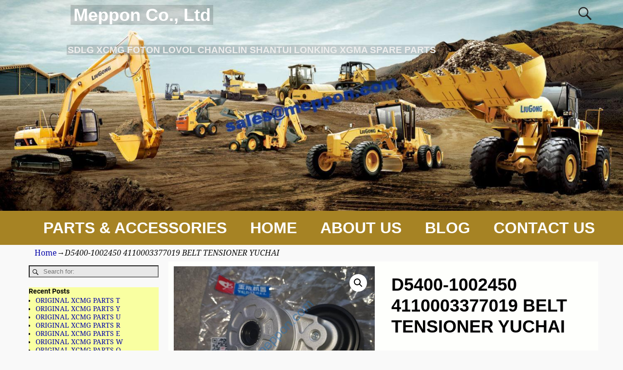

--- FILE ---
content_type: text/html; charset=UTF-8
request_url: https://www.meppon.com/product/d5400-1002450-4110003377019-belt-tensioner-yuchai/
body_size: 30187
content:
<!DOCTYPE html>
<html lang="en-US">
<head>
    <meta charset="UTF-8"/>
    <meta name='viewport' content='width=device-width,initial-scale=1.0' />

    <link rel="profile" href="//gmpg.org/xfn/11"/>
    <link rel="pingback" href=""/>

    <!-- Self-host Google Fonts -->
<link href='https://www.meppon.com/wp-content/themes/weaver-xtreme/assets/css/fonts/google/google-fonts.min.css?ver=6.7' rel='stylesheet' type='text/css'>
<title>D5400-1002450 4110003377019 BELT TENSIONER YUCHAI &#8211; Meppon Co., Ltd</title>
<meta name='robots' content='max-image-preview:large' />

<!-- Open Graph Meta Tags generated by Blog2Social 873 - https://www.blog2social.com -->
<meta property="og:title" content="D5400-1002450 4110003377019 BELT TENSIONER YUCHAI"/>
<meta property="og:description" content="  "/>
<meta property="og:url" content="/product/d5400-1002450-4110003377019-belt-tensioner-yuchai/"/>
<meta property="og:image" content="https://www.meppon.com/wp-content/uploads/2021/10/D5400-1002450-4110003377019-BELT-TENSIONER-2.jpg"/>
<meta property="og:image:width" content="800" />
<meta property="og:image:height" content="600" />
<meta property="og:image:type" content="image/jpeg" />
<meta property="og:type" content="article"/>
<meta property="og:article:published_time" content="2021-10-05 00:49:57"/>
<meta property="og:article:modified_time" content="2021-10-05 00:49:57"/>
<!-- Open Graph Meta Tags generated by Blog2Social 873 - https://www.blog2social.com -->

<!-- Twitter Card generated by Blog2Social 873 - https://www.blog2social.com -->
<meta name="twitter:card" content="summary">
<meta name="twitter:title" content="D5400-1002450 4110003377019 BELT TENSIONER YUCHAI"/>
<meta name="twitter:description" content="&nbsp;

&nbsp;"/>
<meta name="twitter:image" content="https://www.meppon.com/wp-content/uploads/2021/10/D5400-1002450-4110003377019-BELT-TENSIONER-2.jpg"/>
<!-- Twitter Card generated by Blog2Social 873 - https://www.blog2social.com -->
<meta name="author" content="admin"/>
<link rel='dns-prefetch' href='//www.meppon.com' />
<link rel="alternate" type="application/rss+xml" title="Meppon Co., Ltd &raquo; Feed" href="https://www.meppon.com/feed/" />
<link rel="alternate" type="application/rss+xml" title="Meppon Co., Ltd &raquo; Comments Feed" href="https://www.meppon.com/comments/feed/" />
<link rel="alternate" title="oEmbed (JSON)" type="application/json+oembed" href="https://www.meppon.com/wp-json/oembed/1.0/embed?url=https%3A%2F%2Fwww.meppon.com%2Fproduct%2Fd5400-1002450-4110003377019-belt-tensioner-yuchai%2F" />
<link rel="alternate" title="oEmbed (XML)" type="text/xml+oembed" href="https://www.meppon.com/wp-json/oembed/1.0/embed?url=https%3A%2F%2Fwww.meppon.com%2Fproduct%2Fd5400-1002450-4110003377019-belt-tensioner-yuchai%2F&#038;format=xml" />
<style id='wp-img-auto-sizes-contain-inline-css' type='text/css'>
img:is([sizes=auto i],[sizes^="auto," i]){contain-intrinsic-size:3000px 1500px}
/*# sourceURL=wp-img-auto-sizes-contain-inline-css */
</style>
<style id='wp-emoji-styles-inline-css' type='text/css'>

	img.wp-smiley, img.emoji {
		display: inline !important;
		border: none !important;
		box-shadow: none !important;
		height: 1em !important;
		width: 1em !important;
		margin: 0 0.07em !important;
		vertical-align: -0.1em !important;
		background: none !important;
		padding: 0 !important;
	}
/*# sourceURL=wp-emoji-styles-inline-css */
</style>
<style id='wp-block-library-inline-css' type='text/css'>
:root{--wp-block-synced-color:#7a00df;--wp-block-synced-color--rgb:122,0,223;--wp-bound-block-color:var(--wp-block-synced-color);--wp-editor-canvas-background:#ddd;--wp-admin-theme-color:#007cba;--wp-admin-theme-color--rgb:0,124,186;--wp-admin-theme-color-darker-10:#006ba1;--wp-admin-theme-color-darker-10--rgb:0,107,160.5;--wp-admin-theme-color-darker-20:#005a87;--wp-admin-theme-color-darker-20--rgb:0,90,135;--wp-admin-border-width-focus:2px}@media (min-resolution:192dpi){:root{--wp-admin-border-width-focus:1.5px}}.wp-element-button{cursor:pointer}:root .has-very-light-gray-background-color{background-color:#eee}:root .has-very-dark-gray-background-color{background-color:#313131}:root .has-very-light-gray-color{color:#eee}:root .has-very-dark-gray-color{color:#313131}:root .has-vivid-green-cyan-to-vivid-cyan-blue-gradient-background{background:linear-gradient(135deg,#00d084,#0693e3)}:root .has-purple-crush-gradient-background{background:linear-gradient(135deg,#34e2e4,#4721fb 50%,#ab1dfe)}:root .has-hazy-dawn-gradient-background{background:linear-gradient(135deg,#faaca8,#dad0ec)}:root .has-subdued-olive-gradient-background{background:linear-gradient(135deg,#fafae1,#67a671)}:root .has-atomic-cream-gradient-background{background:linear-gradient(135deg,#fdd79a,#004a59)}:root .has-nightshade-gradient-background{background:linear-gradient(135deg,#330968,#31cdcf)}:root .has-midnight-gradient-background{background:linear-gradient(135deg,#020381,#2874fc)}:root{--wp--preset--font-size--normal:16px;--wp--preset--font-size--huge:42px}.has-regular-font-size{font-size:1em}.has-larger-font-size{font-size:2.625em}.has-normal-font-size{font-size:var(--wp--preset--font-size--normal)}.has-huge-font-size{font-size:var(--wp--preset--font-size--huge)}.has-text-align-center{text-align:center}.has-text-align-left{text-align:left}.has-text-align-right{text-align:right}.has-fit-text{white-space:nowrap!important}#end-resizable-editor-section{display:none}.aligncenter{clear:both}.items-justified-left{justify-content:flex-start}.items-justified-center{justify-content:center}.items-justified-right{justify-content:flex-end}.items-justified-space-between{justify-content:space-between}.screen-reader-text{border:0;clip-path:inset(50%);height:1px;margin:-1px;overflow:hidden;padding:0;position:absolute;width:1px;word-wrap:normal!important}.screen-reader-text:focus{background-color:#ddd;clip-path:none;color:#444;display:block;font-size:1em;height:auto;left:5px;line-height:normal;padding:15px 23px 14px;text-decoration:none;top:5px;width:auto;z-index:100000}html :where(.has-border-color){border-style:solid}html :where([style*=border-top-color]){border-top-style:solid}html :where([style*=border-right-color]){border-right-style:solid}html :where([style*=border-bottom-color]){border-bottom-style:solid}html :where([style*=border-left-color]){border-left-style:solid}html :where([style*=border-width]){border-style:solid}html :where([style*=border-top-width]){border-top-style:solid}html :where([style*=border-right-width]){border-right-style:solid}html :where([style*=border-bottom-width]){border-bottom-style:solid}html :where([style*=border-left-width]){border-left-style:solid}html :where(img[class*=wp-image-]){height:auto;max-width:100%}:where(figure){margin:0 0 1em}html :where(.is-position-sticky){--wp-admin--admin-bar--position-offset:var(--wp-admin--admin-bar--height,0px)}@media screen and (max-width:600px){html :where(.is-position-sticky){--wp-admin--admin-bar--position-offset:0px}}

/*# sourceURL=wp-block-library-inline-css */
</style><link rel='stylesheet' id='wc-blocks-style-css' href='https://www.meppon.com/wp-content/plugins/woocommerce/assets/client/blocks/wc-blocks.css?ver=wc-10.4.3' type='text/css' media='all' />
<style id='global-styles-inline-css' type='text/css'>
:root{--wp--preset--aspect-ratio--square: 1;--wp--preset--aspect-ratio--4-3: 4/3;--wp--preset--aspect-ratio--3-4: 3/4;--wp--preset--aspect-ratio--3-2: 3/2;--wp--preset--aspect-ratio--2-3: 2/3;--wp--preset--aspect-ratio--16-9: 16/9;--wp--preset--aspect-ratio--9-16: 9/16;--wp--preset--color--black: #000000;--wp--preset--color--cyan-bluish-gray: #abb8c3;--wp--preset--color--white: #ffffff;--wp--preset--color--pale-pink: #f78da7;--wp--preset--color--vivid-red: #cf2e2e;--wp--preset--color--luminous-vivid-orange: #ff6900;--wp--preset--color--luminous-vivid-amber: #fcb900;--wp--preset--color--light-green-cyan: #7bdcb5;--wp--preset--color--vivid-green-cyan: #00d084;--wp--preset--color--pale-cyan-blue: #8ed1fc;--wp--preset--color--vivid-cyan-blue: #0693e3;--wp--preset--color--vivid-purple: #9b51e0;--wp--preset--gradient--vivid-cyan-blue-to-vivid-purple: linear-gradient(135deg,rgb(6,147,227) 0%,rgb(155,81,224) 100%);--wp--preset--gradient--light-green-cyan-to-vivid-green-cyan: linear-gradient(135deg,rgb(122,220,180) 0%,rgb(0,208,130) 100%);--wp--preset--gradient--luminous-vivid-amber-to-luminous-vivid-orange: linear-gradient(135deg,rgb(252,185,0) 0%,rgb(255,105,0) 100%);--wp--preset--gradient--luminous-vivid-orange-to-vivid-red: linear-gradient(135deg,rgb(255,105,0) 0%,rgb(207,46,46) 100%);--wp--preset--gradient--very-light-gray-to-cyan-bluish-gray: linear-gradient(135deg,rgb(238,238,238) 0%,rgb(169,184,195) 100%);--wp--preset--gradient--cool-to-warm-spectrum: linear-gradient(135deg,rgb(74,234,220) 0%,rgb(151,120,209) 20%,rgb(207,42,186) 40%,rgb(238,44,130) 60%,rgb(251,105,98) 80%,rgb(254,248,76) 100%);--wp--preset--gradient--blush-light-purple: linear-gradient(135deg,rgb(255,206,236) 0%,rgb(152,150,240) 100%);--wp--preset--gradient--blush-bordeaux: linear-gradient(135deg,rgb(254,205,165) 0%,rgb(254,45,45) 50%,rgb(107,0,62) 100%);--wp--preset--gradient--luminous-dusk: linear-gradient(135deg,rgb(255,203,112) 0%,rgb(199,81,192) 50%,rgb(65,88,208) 100%);--wp--preset--gradient--pale-ocean: linear-gradient(135deg,rgb(255,245,203) 0%,rgb(182,227,212) 50%,rgb(51,167,181) 100%);--wp--preset--gradient--electric-grass: linear-gradient(135deg,rgb(202,248,128) 0%,rgb(113,206,126) 100%);--wp--preset--gradient--midnight: linear-gradient(135deg,rgb(2,3,129) 0%,rgb(40,116,252) 100%);--wp--preset--font-size--small: 13px;--wp--preset--font-size--medium: 20px;--wp--preset--font-size--large: 36px;--wp--preset--font-size--x-large: 42px;--wp--preset--spacing--20: 0.44rem;--wp--preset--spacing--30: 0.67rem;--wp--preset--spacing--40: 1rem;--wp--preset--spacing--50: 1.5rem;--wp--preset--spacing--60: 2.25rem;--wp--preset--spacing--70: 3.38rem;--wp--preset--spacing--80: 5.06rem;--wp--preset--shadow--natural: 6px 6px 9px rgba(0, 0, 0, 0.2);--wp--preset--shadow--deep: 12px 12px 50px rgba(0, 0, 0, 0.4);--wp--preset--shadow--sharp: 6px 6px 0px rgba(0, 0, 0, 0.2);--wp--preset--shadow--outlined: 6px 6px 0px -3px rgb(255, 255, 255), 6px 6px rgb(0, 0, 0);--wp--preset--shadow--crisp: 6px 6px 0px rgb(0, 0, 0);}:where(.is-layout-flex){gap: 0.5em;}:where(.is-layout-grid){gap: 0.5em;}body .is-layout-flex{display: flex;}.is-layout-flex{flex-wrap: wrap;align-items: center;}.is-layout-flex > :is(*, div){margin: 0;}body .is-layout-grid{display: grid;}.is-layout-grid > :is(*, div){margin: 0;}:where(.wp-block-columns.is-layout-flex){gap: 2em;}:where(.wp-block-columns.is-layout-grid){gap: 2em;}:where(.wp-block-post-template.is-layout-flex){gap: 1.25em;}:where(.wp-block-post-template.is-layout-grid){gap: 1.25em;}.has-black-color{color: var(--wp--preset--color--black) !important;}.has-cyan-bluish-gray-color{color: var(--wp--preset--color--cyan-bluish-gray) !important;}.has-white-color{color: var(--wp--preset--color--white) !important;}.has-pale-pink-color{color: var(--wp--preset--color--pale-pink) !important;}.has-vivid-red-color{color: var(--wp--preset--color--vivid-red) !important;}.has-luminous-vivid-orange-color{color: var(--wp--preset--color--luminous-vivid-orange) !important;}.has-luminous-vivid-amber-color{color: var(--wp--preset--color--luminous-vivid-amber) !important;}.has-light-green-cyan-color{color: var(--wp--preset--color--light-green-cyan) !important;}.has-vivid-green-cyan-color{color: var(--wp--preset--color--vivid-green-cyan) !important;}.has-pale-cyan-blue-color{color: var(--wp--preset--color--pale-cyan-blue) !important;}.has-vivid-cyan-blue-color{color: var(--wp--preset--color--vivid-cyan-blue) !important;}.has-vivid-purple-color{color: var(--wp--preset--color--vivid-purple) !important;}.has-black-background-color{background-color: var(--wp--preset--color--black) !important;}.has-cyan-bluish-gray-background-color{background-color: var(--wp--preset--color--cyan-bluish-gray) !important;}.has-white-background-color{background-color: var(--wp--preset--color--white) !important;}.has-pale-pink-background-color{background-color: var(--wp--preset--color--pale-pink) !important;}.has-vivid-red-background-color{background-color: var(--wp--preset--color--vivid-red) !important;}.has-luminous-vivid-orange-background-color{background-color: var(--wp--preset--color--luminous-vivid-orange) !important;}.has-luminous-vivid-amber-background-color{background-color: var(--wp--preset--color--luminous-vivid-amber) !important;}.has-light-green-cyan-background-color{background-color: var(--wp--preset--color--light-green-cyan) !important;}.has-vivid-green-cyan-background-color{background-color: var(--wp--preset--color--vivid-green-cyan) !important;}.has-pale-cyan-blue-background-color{background-color: var(--wp--preset--color--pale-cyan-blue) !important;}.has-vivid-cyan-blue-background-color{background-color: var(--wp--preset--color--vivid-cyan-blue) !important;}.has-vivid-purple-background-color{background-color: var(--wp--preset--color--vivid-purple) !important;}.has-black-border-color{border-color: var(--wp--preset--color--black) !important;}.has-cyan-bluish-gray-border-color{border-color: var(--wp--preset--color--cyan-bluish-gray) !important;}.has-white-border-color{border-color: var(--wp--preset--color--white) !important;}.has-pale-pink-border-color{border-color: var(--wp--preset--color--pale-pink) !important;}.has-vivid-red-border-color{border-color: var(--wp--preset--color--vivid-red) !important;}.has-luminous-vivid-orange-border-color{border-color: var(--wp--preset--color--luminous-vivid-orange) !important;}.has-luminous-vivid-amber-border-color{border-color: var(--wp--preset--color--luminous-vivid-amber) !important;}.has-light-green-cyan-border-color{border-color: var(--wp--preset--color--light-green-cyan) !important;}.has-vivid-green-cyan-border-color{border-color: var(--wp--preset--color--vivid-green-cyan) !important;}.has-pale-cyan-blue-border-color{border-color: var(--wp--preset--color--pale-cyan-blue) !important;}.has-vivid-cyan-blue-border-color{border-color: var(--wp--preset--color--vivid-cyan-blue) !important;}.has-vivid-purple-border-color{border-color: var(--wp--preset--color--vivid-purple) !important;}.has-vivid-cyan-blue-to-vivid-purple-gradient-background{background: var(--wp--preset--gradient--vivid-cyan-blue-to-vivid-purple) !important;}.has-light-green-cyan-to-vivid-green-cyan-gradient-background{background: var(--wp--preset--gradient--light-green-cyan-to-vivid-green-cyan) !important;}.has-luminous-vivid-amber-to-luminous-vivid-orange-gradient-background{background: var(--wp--preset--gradient--luminous-vivid-amber-to-luminous-vivid-orange) !important;}.has-luminous-vivid-orange-to-vivid-red-gradient-background{background: var(--wp--preset--gradient--luminous-vivid-orange-to-vivid-red) !important;}.has-very-light-gray-to-cyan-bluish-gray-gradient-background{background: var(--wp--preset--gradient--very-light-gray-to-cyan-bluish-gray) !important;}.has-cool-to-warm-spectrum-gradient-background{background: var(--wp--preset--gradient--cool-to-warm-spectrum) !important;}.has-blush-light-purple-gradient-background{background: var(--wp--preset--gradient--blush-light-purple) !important;}.has-blush-bordeaux-gradient-background{background: var(--wp--preset--gradient--blush-bordeaux) !important;}.has-luminous-dusk-gradient-background{background: var(--wp--preset--gradient--luminous-dusk) !important;}.has-pale-ocean-gradient-background{background: var(--wp--preset--gradient--pale-ocean) !important;}.has-electric-grass-gradient-background{background: var(--wp--preset--gradient--electric-grass) !important;}.has-midnight-gradient-background{background: var(--wp--preset--gradient--midnight) !important;}.has-small-font-size{font-size: var(--wp--preset--font-size--small) !important;}.has-medium-font-size{font-size: var(--wp--preset--font-size--medium) !important;}.has-large-font-size{font-size: var(--wp--preset--font-size--large) !important;}.has-x-large-font-size{font-size: var(--wp--preset--font-size--x-large) !important;}
/*# sourceURL=global-styles-inline-css */
</style>

<style id='classic-theme-styles-inline-css' type='text/css'>
/*! This file is auto-generated */
.wp-block-button__link{color:#fff;background-color:#32373c;border-radius:9999px;box-shadow:none;text-decoration:none;padding:calc(.667em + 2px) calc(1.333em + 2px);font-size:1.125em}.wp-block-file__button{background:#32373c;color:#fff;text-decoration:none}
/*# sourceURL=/wp-includes/css/classic-themes.min.css */
</style>
<link rel='stylesheet' id='photoswipe-css' href='https://www.meppon.com/wp-content/plugins/woocommerce/assets/css/photoswipe/photoswipe.min.css?ver=10.4.3' type='text/css' media='all' />
<link rel='stylesheet' id='photoswipe-default-skin-css' href='https://www.meppon.com/wp-content/plugins/woocommerce/assets/css/photoswipe/default-skin/default-skin.min.css?ver=10.4.3' type='text/css' media='all' />
<link rel='stylesheet' id='woocommerce-layout-css' href='https://www.meppon.com/wp-content/plugins/woocommerce/assets/css/woocommerce-layout.css?ver=10.4.3' type='text/css' media='all' />
<link rel='stylesheet' id='woocommerce-smallscreen-css' href='https://www.meppon.com/wp-content/plugins/woocommerce/assets/css/woocommerce-smallscreen.css?ver=10.4.3' type='text/css' media='only screen and (max-width: 768px)' />
<link rel='stylesheet' id='woocommerce-general-css' href='https://www.meppon.com/wp-content/plugins/woocommerce/assets/css/woocommerce.css?ver=10.4.3' type='text/css' media='all' />
<style id='woocommerce-inline-inline-css' type='text/css'>
.woocommerce form .form-row .required { visibility: visible; }
/*# sourceURL=woocommerce-inline-inline-css */
</style>
<link rel='stylesheet' id='weaverx-font-sheet-css' href='https://www.meppon.com/wp-content/themes/weaver-xtreme/assets/css/fonts.min.css?ver=6.7' type='text/css' media='all' />
<link rel='stylesheet' id='weaverx-style-sheet-css' href='https://www.meppon.com/wp-content/themes/weaver-xtreme/assets/css/style-weaverx.min.css?ver=6.7' type='text/css' media='all' />
<style id='weaverx-style-sheet-inline-css' type='text/css'>
#wrapper{max-width:1100px}a,.wrapper a{color:#0000A8}a:hover,.wrapper a:hover{color:#8C2304}a:hover,.wrapper a:hover{text-decoration:underline}.wvrx-menu-container a:hover,#nav-header-mini a:hover{text-decoration:none}.colophon a{color:#1C37E8}.colophon a:hover{color:#EEEE22}.border{border:1px solid #000000}.border-bottom{border-bottom:1px solid #000000}@media ( min-width:768px){.menu-primary ul ul,.menu-primary ul.mega-menu li{border:1px solid #000000}.menu-primary ul ul.mega-menu{border:none}}@media ( min-width:768px){.menu-secondary ul ul,.menu-secondary ul.mega-menu li{border:1px solid #000000}.menu-secondary ul ul.mega-menu{border:none}}#site-title,.site-title{max-width:90.00000%}#site-tagline,.site-title{max-width:70.00000%}#site-title,.site-title{margin-left:8.00000% !important;margin-top:.75000% !important}#site-tagline{margin-left:7.25000% !important;margin-top:3.00000% !important}#branding #header-image img{float:none}/* alignfull*/#branding #header-image img{max-width:100.00000%}.weaverx-theme-menu .current_page_item >a,.weaverx-theme-menu .current-menu-item >a,.weaverx-theme-menu .current-cat >a,.weaverx-theme-menu .current_page_ancestor >a,.weaverx-theme-menu .current-category-ancestor >a,.weaverx-theme-menu .current-menu-ancestor >a,.weaverx-theme-menu .current-menu-parent >a,.weaverx-theme-menu .current-category-parent >a{font-style:italic}.entry-summary,.entry-content{padding-top:1.00000em}.nav-next{width:95%}body{font-size:1.00000em}@media ( min-width:581px) and ( max-width:767px){body{font-size:1.00000em}}@media (max-width:580px){body{font-size:1.00000em}}body{line-height:1.50000}.widget-area{line-height:1.27500}.customA-font-size{font-size:1em}.customA-font-size-title{font-size:1.50000em}.customB-font-size{font-size:1em}.customB-font-size-title{font-size:1.50000em}body{background-color:#F9F9F9}.menu-primary .wvrx-menu-container,.menu-primary .site-title-on-menu,.menu-primary .site-title-on-menu a{background-color:#A68324}.menu-primary .wvrx-menu-container,.menu-primary .site-title-on-menu,.menu-primary .site-title-on-menu a{color:#FFFFFF}.menu-secondary .wvrx-menu-container{background-color:#000000}.menu-secondary .wvrx-menu-container{color:#FFFFFF}.menu-primary .wvrx-menu ul li a,.menu-primary .wvrx-menu ul.mega-menu li{background-color:#F2F2F2}.menu-primary .wvrx-menu ul li a,.menu-primary .wvrx-menu ul.mega-menu li{color:#000000}.menu-secondary .wvrx-menu ul li a,.menu-secondary .wvrx-menu ul.mega-menu li{background-color:#F2F2F2}.menu-secondary .wvrx-menu ul li a,.menu-secondary .wvrx-menu ul.mega-menu li{color:#000000}.menu-primary .wvrx-menu >li >a{color:#FFFFFF}.menu-primary .wvrx-menu >li >a:hover{background-color:#808080 !important}.menu-secondary .wvrx-menu >li >a{color:#FFFFFF}.menu-secondary .wvrx-menu >li >a:hover{background-color:rgba(0,0,0,0.75) !important}.menu-primary .wvrx-menu ul li a{color:#000000}.menu-primary .wvrx-menu ul li a:hover{color:#555555 !important}.menu-primary .wvrx-menu ul li a:hover{background-color:#E5E5E5 !important}.menu-secondary .wvrx-menu ul li a{color:#000000}.menu-secondary .wvrx-menu ul li a:hover{color:#555555 !important}.menu-secondary .wvrx-menu ul li a:hover{background-color:#E5E5E5 !important}#site-title img.site-title-logo{max-height:32px}.menu-primary .menu-toggle-button{color:#FFFFFF}.menu-primary .wvrx-menu-html{color:#FFFFFF}.menu-primary .wvrx-menu-html{margin-top:.425em}@media( min-width:768px){.menu-primary .wvrx-menu a{border-right:1px solid inherit}.menu-primary ul.wvrx-menu >li:first-child{border-left:1px solid inherit}.menu-primary .wvrx-menu ul >li:first-child{border-top:1px solid inherit}.menu-primary .wvrx-menu ul a{border-top:none;border-left:none;border-right:none;border-bottom:1px solid inherit}.menu-primary .wvrx-menu,.menu-primary .wvrx-menu-container{text-align:center;line-height:0}}.menu-primary .menu-arrows .toggle-submenu:after{color:#FFFFFF}.menu-primary .menu-arrows ul .toggle-submenu:after{color:#FFFFFF}.menu-primary .menu-arrows.is-mobile-menu.menu-arrows ul a .toggle-submenu:after{color:#FFFFFF}.menu-primary .menu-arrows ul .toggle-submenu:after{color:#000000}.menu-secondary .menu-toggle-button{color:#FFFFFF}.menu-secondary .wvrx-menu-html{color:#FFFFFF}@media( min-width:768px){.menu-secondary .wvrx-menu a{border-right:1px solid inherit}.menu-secondary ul.wvrx-menu >li:first-child{border-left:1px solid inherit}.menu-secondary .wvrx-menu ul >li:first-child{border-top:1px solid inherit}.menu-secondary .wvrx-menu ul a{border-top:none;border-left:none;border-right:none;border-bottom:1px solid inherit}.menu-secondary .wvrx-menu,.menu-secondary .wvrx-menu-container{text-align:center;line-height:0}}.menu-secondary .menu-arrows .toggle-submenu:after{color:#FFFFFF}.menu-secondary .menu-arrows ul .toggle-submenu:after{color:#FFFFFF}.menu-secondary .menu-arrows.is-mobile-menu.menu-arrows ul a .toggle-submenu:after{color:#FFFFFF}.menu-secondary .menu-arrows ul .toggle-submenu:after{color:#000000}@media( min-width:768px){.menu-extra .wvrx-menu,.menu-extra .wvrx-menu-container{text-align:left}}@media screen and ( min-width:768px){}#container{width:100%}@media (max-width:580px){#container{width:100%}}#header{width:100%}@media (max-width:580px){#header{width:100%}}#infobar{width:100%}@media (max-width:580px){#infobar{width:100%}}#primary-widget-area{margin-bottom:10px}.widget-area-primary{margin-bottom:10px}#secondary-widget-area{margin-bottom:10px}.widget-area-secondary{margin-bottom:10px}.widget-area-top{padding-left:8px}.widget-area-top{padding-right:8px}.widget-area-top{padding-top:8px}.widget-area-top{padding-bottom:8px}.widget-area-top{margin-top:10px}.widget-area-top{margin-bottom:10px}.widget-area-bottom{padding-left:8px}.widget-area-bottom{padding-right:8px}.widget-area-bottom{padding-top:8px}.widget-area-bottom{padding-bottom:8px}.widget-area-bottom{margin-top:10px}.widget-area-bottom{margin-bottom:10px}#header{background-color:#606060}#header{padding-top:0}@media( min-width:768px){#header-html{padding-left:%;padding-right:%}}@media( max-width:767px){#header-html{padding-left:.5%;padding-right:.5%}}@media( min-width:768px){#header-widget-area{padding-left:%;padding-right:%}}@media( max-width:767px){#header-widget-area{padding-left:.5%;padding-right:.5%}}#colophon{background-color:#F8FF9C}#colophon{color:#1C37E8}@media( min-width:768px){#colophon{padding-left:%;padding-right:%}}@media( max-width:767px){#colophon{padding-left:.5%;padding-right:.5%}}#colophon{padding-top:8px}#colophon{padding-bottom:8px}#footer-html{color:#F2F2F2}@media( min-width:768px){#footer-html{padding-left:%;padding-right:%}}@media( max-width:767px){#footer-html{padding-left:.5%;padding-right:.5%}}#footer-widget-area{color:#F2F2F2}@media( min-width:768px){#footer-widget-area{padding-left:%;padding-right:%}}@media( max-width:767px){#footer-widget-area{padding-left:.5%;padding-right:.5%}}#footer-widget-area{padding-top:8px}#footer-widget-area{padding-bottom:8px}.widget-area-footer{color:#F2F2F2}.widget-area-footer{padding-left:8px}.widget-area-footer{padding-right:8px}.widget-area-footer{padding-top:8px}.widget-area-footer{padding-bottom:8px}#content{background-color:#FEFFFC}#content{padding-left:1.00000%}#content{padding-right:1.00000%}#content{padding-top:10px}#content{padding-bottom:8px}#content{margin-top:0}#infobar{color:#0C0C0C}#infobar{padding-left:5px}#infobar{padding-right:5px}#infobar{padding-top:5px}#infobar{padding-bottom:5px}@media( min-width:768px){#wrapper{padding-left:%;padding-right:%}}@media( max-width:767px){#wrapper{padding-left:.5%;padding-right:.5%}}.post-area{margin-bottom:15px}.widget{background-color:#F9FFA1}.widget{margin-bottom:20px}.wrapper #site-title a,.wrapper .site-title a{background-color:rgba(0,0,0,0.15)}.wrapper #site-title a,.wrapper .site-title a{color:#FFFFFF}#site-tagline >span,.site-tagline >span{background-color:rgba(0,0,0,0.15)}#site-tagline >span,.site-tagline >span{color:#EDEDED}.page-title{border-bottom:3px solid #222}.wrapper .post-title{border-bottom:3px solid #222}#nav-header-mini{background-color:rgba(0,0,0,0.15)}#nav-header-mini a,#nav-header-mini a:visited{color:#FFFFFF}#nav-header-mini a:hover{color:#DD3333}#nav-header-mini{margin-top:-2.25000em}.menu-primary .wvrx-menu-container .search-form .search-submit{color:#FFFFFF}#colophon .search-form .search-submit{color:#1C37E8}.widget-area-footer .search-form .search-submit{color:#F2F2F2}#infobar .search-form .search-submit{color:#0C0C0C}.post-title{margin-bottom:.2em}#inject_fixedtop,#inject_fixedbottom,.wvrx-fixedtop,.wvrx-fixonscroll{max-width:1100px}@media ( max-width:1100px){.wvrx-fixedtop,.wvrx-fixonscroll,#inject_fixedtop,#inject_fixedbottom{left:0;margin-left:0 !important;margin-right:0 !important}}@media ( min-width:1100px){#inject_fixedtop{margin-left:-0px;margin-right:-0px}.wvrx-fixedtop,.wvrx-fixonscroll{margin-left:0;margin-right:calc( 0 - 0 - 0 )}}@media ( min-width:1100px){#inject_fixedbottom{margin-left:-0px;margin-right:-0px}}/* ---- Custom CSS for the Go Basic Subtheme. These rules make the Continue Reading and next/prev links buttons. ---- */.more-msg{background:#606060;border-radius:8px;border:1px solid green;padding:2px 5px;margin-left:1%}a.more-link{color:white;margin-top:4px;font-size:85%;white-space:nowrap}a.more-link:hover{color:#ddd;text-decoration:none}/* -- end of Go Basic Custom CSS -- */
/*# sourceURL=weaverx-style-sheet-inline-css */
</style>
<script type="text/javascript" src="https://www.meppon.com/wp-includes/js/jquery/jquery.min.js?ver=3.7.1" id="jquery-core-js"></script>
<script type="text/javascript" src="https://www.meppon.com/wp-includes/js/jquery/jquery-migrate.min.js?ver=3.4.1" id="jquery-migrate-js"></script>
<script type="text/javascript" id="weaver-xtreme-JSLib-js-extra">
/* <![CDATA[ */
var wvrxOpts = {"useSmartMenus":"0","menuAltswitch":"767","mobileAltLabel":"","primaryScroll":"scroll-fix","primaryMove":"0","secondaryScroll":"none","secondaryMove":"0","headerVideoClass":"has-header-video"};
//# sourceURL=weaver-xtreme-JSLib-js-extra
/* ]]> */
</script>
<script type="text/javascript" src="https://www.meppon.com/wp-content/themes/weaver-xtreme/assets/js/weaverxjslib.min.js?ver=6.7" id="weaver-xtreme-JSLib-js"></script>
<script type="text/javascript" src="https://www.meppon.com/wp-content/plugins/woocommerce/assets/js/jquery-blockui/jquery.blockUI.min.js?ver=2.7.0-wc.10.4.3" id="wc-jquery-blockui-js" defer="defer" data-wp-strategy="defer"></script>
<script type="text/javascript" id="wc-add-to-cart-js-extra">
/* <![CDATA[ */
var wc_add_to_cart_params = {"ajax_url":"/wp-admin/admin-ajax.php","wc_ajax_url":"/?wc-ajax=%%endpoint%%","i18n_view_cart":"View cart","cart_url":"https://www.meppon.com/cart/","is_cart":"","cart_redirect_after_add":"no"};
//# sourceURL=wc-add-to-cart-js-extra
/* ]]> */
</script>
<script type="text/javascript" src="https://www.meppon.com/wp-content/plugins/woocommerce/assets/js/frontend/add-to-cart.min.js?ver=10.4.3" id="wc-add-to-cart-js" defer="defer" data-wp-strategy="defer"></script>
<script type="text/javascript" src="https://www.meppon.com/wp-content/plugins/woocommerce/assets/js/zoom/jquery.zoom.min.js?ver=1.7.21-wc.10.4.3" id="wc-zoom-js" defer="defer" data-wp-strategy="defer"></script>
<script type="text/javascript" src="https://www.meppon.com/wp-content/plugins/woocommerce/assets/js/flexslider/jquery.flexslider.min.js?ver=2.7.2-wc.10.4.3" id="wc-flexslider-js" defer="defer" data-wp-strategy="defer"></script>
<script type="text/javascript" src="https://www.meppon.com/wp-content/plugins/woocommerce/assets/js/photoswipe/photoswipe.min.js?ver=4.1.1-wc.10.4.3" id="wc-photoswipe-js" defer="defer" data-wp-strategy="defer"></script>
<script type="text/javascript" src="https://www.meppon.com/wp-content/plugins/woocommerce/assets/js/photoswipe/photoswipe-ui-default.min.js?ver=4.1.1-wc.10.4.3" id="wc-photoswipe-ui-default-js" defer="defer" data-wp-strategy="defer"></script>
<script type="text/javascript" id="wc-single-product-js-extra">
/* <![CDATA[ */
var wc_single_product_params = {"i18n_required_rating_text":"Please select a rating","i18n_rating_options":["1 of 5 stars","2 of 5 stars","3 of 5 stars","4 of 5 stars","5 of 5 stars"],"i18n_product_gallery_trigger_text":"View full-screen image gallery","review_rating_required":"yes","flexslider":{"rtl":false,"animation":"slide","smoothHeight":true,"directionNav":false,"controlNav":"thumbnails","slideshow":false,"animationSpeed":500,"animationLoop":false,"allowOneSlide":false},"zoom_enabled":"1","zoom_options":[],"photoswipe_enabled":"1","photoswipe_options":{"shareEl":false,"closeOnScroll":false,"history":false,"hideAnimationDuration":0,"showAnimationDuration":0},"flexslider_enabled":"1"};
//# sourceURL=wc-single-product-js-extra
/* ]]> */
</script>
<script type="text/javascript" src="https://www.meppon.com/wp-content/plugins/woocommerce/assets/js/frontend/single-product.min.js?ver=10.4.3" id="wc-single-product-js" defer="defer" data-wp-strategy="defer"></script>
<script type="text/javascript" src="https://www.meppon.com/wp-content/plugins/woocommerce/assets/js/js-cookie/js.cookie.min.js?ver=2.1.4-wc.10.4.3" id="wc-js-cookie-js" defer="defer" data-wp-strategy="defer"></script>
<script type="text/javascript" id="woocommerce-js-extra">
/* <![CDATA[ */
var woocommerce_params = {"ajax_url":"/wp-admin/admin-ajax.php","wc_ajax_url":"/?wc-ajax=%%endpoint%%","i18n_password_show":"Show password","i18n_password_hide":"Hide password"};
//# sourceURL=woocommerce-js-extra
/* ]]> */
</script>
<script type="text/javascript" src="https://www.meppon.com/wp-content/plugins/woocommerce/assets/js/frontend/woocommerce.min.js?ver=10.4.3" id="woocommerce-js" defer="defer" data-wp-strategy="defer"></script>
<link rel="https://api.w.org/" href="https://www.meppon.com/wp-json/" /><link rel="alternate" title="JSON" type="application/json" href="https://www.meppon.com/wp-json/wp/v2/product/75944" /><link rel="EditURI" type="application/rsd+xml" title="RSD" href="https://www.meppon.com/xmlrpc.php?rsd" />
<meta name="generator" content="WordPress 6.9" />
<meta name="generator" content="WooCommerce 10.4.3" />
<link rel="canonical" href="https://www.meppon.com/product/d5400-1002450-4110003377019-belt-tensioner-yuchai/" />
<link rel='shortlink' href='https://www.meppon.com/?p=75944' />
<!-- Weaver Xtreme 6.7 ( 331 ) Go Basic-Full-V-309 --> <!-- Weaver Xtreme Theme Support 6.5.1 --> 
<!-- End of Weaver Xtreme options -->
	<noscript><style>.woocommerce-product-gallery{ opacity: 1 !important; }</style></noscript>
	</head>
<!-- **** body **** -->
<body class="wp-singular product-template-default single single-product postid-75944 wp-embed-responsive wp-theme-weaver-xtreme theme-weaver-xtreme woocommerce woocommerce-page woocommerce-no-js single-author singular not-logged-in weaverx-theme-body wvrx-not-safari is-menu-desktop is-menu-default weaverx-page-page weaverx-sb-left weaverx-has-sb" itemtype="https://schema.org/WebPage" itemscope>

<a href="#page-bottom"
   id="page-top">&darr;</a> <!-- add custom CSS to use this page-bottom link -->
<div id="wvrx-page-width">&nbsp;</div>
<!--googleoff: all-->
<noscript><p
            style="border:1px solid red;font-size:14px;background-color:pink;padding:5px;margin-left:auto;margin-right:auto;max-width:640px;text-align:center;">
        JAVASCRIPT IS DISABLED. Please enable JavaScript on your browser to best view this site.</p>
</noscript>
<!--googleon: all--><!-- displayed only if JavaScript disabled -->

<div id="wrapper" class="wrapper font-droid-serif alignwide">
<div class="clear-preheader clear-both"></div>
<div id="header" class="header font-verdana font-bold wvrx-fullwidth header-as-img">
<div id="header-inside" class="block-inside"><header id="branding" itemtype="https://schema.org/WPHeader" itemscope>
<div id="title-over-image">
    <div id='title-tagline' class='clearfix  '>
    <h1 id="site-title"
        class="font-verdana"><a
                href="https://www.meppon.com/" title="Meppon Co., Ltd"
                rel="home">
            Meppon Co., Ltd</a></h1>

            <div id="header-search"
             class="hide-none"><form role="search"       method="get" class="search-form" action="https://www.meppon.com/">
    <label for="search-form-1">
        <span class="screen-reader-text">Search for:</span>
        <input type="search" id="search-form-1" class="search-field"
               placeholder="Search for:" value=""
               name="s"/>
    </label>
    <button type="submit" class="search-submit"><span class="genericon genericon-search"></span>
    </button>

</form>

</div><h2 id="site-tagline" class="s-hide"><span  class="font-verdana">SDLG XCMG FOTON LOVOL CHANGLIN SHANTUI LONKING XGMA SPARE PARTS</span></h2>    </div><!-- /.title-tagline -->
<div id="header-image" class="header-image alignfull header-image-type-std"><a href="https://www.meppon.com/" rel="home"><div id="wp-custom-header" class="wp-custom-header"><img src="https://meppon.com/wp-content/uploads/2020/03/cropped-20160410111240660.jpg" width="1500" height="507" alt="" srcset="https://www.meppon.com/wp-content/uploads/2020/03/cropped-20160410111240660.jpg 1500w, https://www.meppon.com/wp-content/uploads/2020/03/cropped-20160410111240660-300x101.jpg 300w, https://www.meppon.com/wp-content/uploads/2020/03/cropped-20160410111240660-1024x346.jpg 1024w, https://www.meppon.com/wp-content/uploads/2020/03/cropped-20160410111240660-768x260.jpg 768w, https://www.meppon.com/wp-content/uploads/2020/03/cropped-20160410111240660-600x203.jpg 600w" sizes="(max-width: 1500px) 100vw, 1500px" decoding="async" fetchpriority="high" /></div>        </a> 
</div><!-- #header-image -->
</div><!--/#title-over-image -->
<div class="clear-branding clear-both"></div>        </header><!-- #branding -->
        <div class="clear-menu-primary clear-both"></div>

<div id="nav-primary" class="menu-primary menu-primary-standard menu-type-standard" itemtype="https://schema.org/SiteNavigationElement" itemscope>
<div class="wvrx-menu-container huge-font-size font-verdana font-bold alignfull"><div class="wvrx-menu-clear"></div><ul id="menu-main-menu" class="weaverx-theme-menu wvrx-menu menu-hover wvrx-center-menu"><li id="menu-item-17" class="menu-item menu-item-type-post_type menu-item-object-page current_page_parent menu-item-17"><a href="https://www.meppon.com/parts-accessories/">PARTS &#038; ACCESSORIES</a></li>
<li id="menu-item-18" class="menu-item menu-item-type-post_type menu-item-object-page menu-item-home menu-item-18"><a href="https://www.meppon.com/">HOME</a></li>
<li id="menu-item-19" class="menu-item menu-item-type-post_type menu-item-object-page menu-item-19"><a href="https://www.meppon.com/about-us/">ABOUT US</a></li>
<li id="menu-item-16" class="menu-item menu-item-type-post_type menu-item-object-page menu-item-16"><a href="https://www.meppon.com/blog/">BLOG</a></li>
<li id="menu-item-20" class="menu-item menu-item-type-post_type menu-item-object-page menu-item-20"><a href="https://www.meppon.com/contact-us/">CONTACT US</a></li>
</ul><div style="clear:both;"></div></div></div><div class='clear-menu-primary-end' style='clear:both;'></div><!-- /.menu-primary -->


</div></div><div class='clear-header-end clear-both'></div><!-- #header-inside,#header -->

<div id="container" class="container container-page relative font-inherit"><div id="container-inside" class="block-inside">

    <div id="infobar" class="font-inherit">
        <span id="breadcrumbs"><span class="crumbs"><a href="https://www.meppon.com/">Home</a>&rarr;<span class="bcur-page">D5400-1002450 4110003377019 BELT TENSIONER YUCHAI</span></span></span>        <span class='infobar_right'>
<span id="infobar_paginate"></span>
	</span></div>
    <div class="clear-info-bar-end" style="clear:both;">
    </div><!-- #infobar -->

    <div id="content" role="main" class="content l-content-lsb m-full s-full sb-float-right font-verdana" itemtype="https://schema.org/WebPageElement" itemscope itemprop="mainContentOfPage"> <!-- page -->

<!-- Weaver Woocommerce page -->
<div class="woocommerce-notices-wrapper"></div><div id="product-75944" class="product type-product post-75944 status-publish first instock product_cat-yuchai-spare-parts product_tag-yuchai has-post-thumbnail shipping-taxable product-type-simple">

	<div class="woocommerce-product-gallery woocommerce-product-gallery--with-images woocommerce-product-gallery--columns-4 images" data-columns="4" style="opacity: 0; transition: opacity .25s ease-in-out;">
	<div class="woocommerce-product-gallery__wrapper">
		<div data-thumb="https://www.meppon.com/wp-content/uploads/2021/10/D5400-1002450-4110003377019-BELT-TENSIONER-2-100x100.jpg" data-thumb-alt="D5400-1002450 4110003377019 BELT TENSIONER YUCHAI" data-thumb-srcset="https://www.meppon.com/wp-content/uploads/2021/10/D5400-1002450-4110003377019-BELT-TENSIONER-2-100x100.jpg 100w, https://www.meppon.com/wp-content/uploads/2021/10/D5400-1002450-4110003377019-BELT-TENSIONER-2-150x150.jpg 150w, https://www.meppon.com/wp-content/uploads/2021/10/D5400-1002450-4110003377019-BELT-TENSIONER-2-300x300.jpg 300w"  data-thumb-sizes="(max-width: 100px) 100vw, 100px" class="woocommerce-product-gallery__image"><a href="https://www.meppon.com/wp-content/uploads/2021/10/D5400-1002450-4110003377019-BELT-TENSIONER-2.jpg"><img width="600" height="450" src="https://www.meppon.com/wp-content/uploads/2021/10/D5400-1002450-4110003377019-BELT-TENSIONER-2-600x450.jpg" class="wp-post-image" alt="D5400-1002450 4110003377019 BELT TENSIONER YUCHAI" data-caption="" data-src="https://www.meppon.com/wp-content/uploads/2021/10/D5400-1002450-4110003377019-BELT-TENSIONER-2.jpg" data-large_image="https://www.meppon.com/wp-content/uploads/2021/10/D5400-1002450-4110003377019-BELT-TENSIONER-2.jpg" data-large_image_width="800" data-large_image_height="600" decoding="async" srcset="https://www.meppon.com/wp-content/uploads/2021/10/D5400-1002450-4110003377019-BELT-TENSIONER-2-600x450.jpg 600w, https://www.meppon.com/wp-content/uploads/2021/10/D5400-1002450-4110003377019-BELT-TENSIONER-2-300x225.jpg 300w, https://www.meppon.com/wp-content/uploads/2021/10/D5400-1002450-4110003377019-BELT-TENSIONER-2-768x576.jpg 768w, https://www.meppon.com/wp-content/uploads/2021/10/D5400-1002450-4110003377019-BELT-TENSIONER-2.jpg 800w" sizes="(max-width: 600px) 100vw, 600px" /></a></div>	</div>
</div>

	<div class="summary entry-summary">
		<h1 class="product_title entry-title">D5400-1002450 4110003377019 BELT TENSIONER YUCHAI</h1><p class="price"></p>
<div class="woocommerce-product-details__short-description">
	<p>&nbsp;</p>
<p>&nbsp;</p>
</div>
<div class="product_meta">

	
	
	<span class="posted_in">Category: <a href="https://www.meppon.com/product-category/1-diesel-engine-spare-parts/yuchai-spare-parts/" rel="tag">yuchai spare parts</a></span>
	<span class="tagged_as">Tag: <a href="https://www.meppon.com/product-tag/yuchai/" rel="tag">YUCHAI</a></span>
	
</div>
	</div>

	
	<div class="woocommerce-tabs wc-tabs-wrapper">
		<ul class="tabs wc-tabs" role="tablist">
							<li role="presentation" class="description_tab" id="tab-title-description">
					<a href="#tab-description" role="tab" aria-controls="tab-description">
						Description					</a>
				</li>
					</ul>
					<div class="woocommerce-Tabs-panel woocommerce-Tabs-panel--description panel entry-content wc-tab" id="tab-description" role="tabpanel" aria-labelledby="tab-title-description">
				
	<h2>Description</h2>

<p>D5400-1002450 4110003377019 BELT TENSIONER YUCHAI</p>
<p><img decoding="async" class="alignnone size-full wp-image-75955" src="https://www.meppon.com/wp-content/uploads/2021/10/D5400-1002450-4110003377019-BELT-TENSIONER-1.jpg" alt="" width="800" height="600" srcset="https://www.meppon.com/wp-content/uploads/2021/10/D5400-1002450-4110003377019-BELT-TENSIONER-1.jpg 800w, https://www.meppon.com/wp-content/uploads/2021/10/D5400-1002450-4110003377019-BELT-TENSIONER-1-300x225.jpg 300w, https://www.meppon.com/wp-content/uploads/2021/10/D5400-1002450-4110003377019-BELT-TENSIONER-1-768x576.jpg 768w, https://www.meppon.com/wp-content/uploads/2021/10/D5400-1002450-4110003377019-BELT-TENSIONER-1-600x450.jpg 600w" sizes="(max-width: 800px) 100vw, 800px" /> <img loading="lazy" decoding="async" class="alignnone size-full wp-image-75956" src="https://www.meppon.com/wp-content/uploads/2021/10/D5400-1002450-4110003377019-BELT-TENSIONER-2.jpg" alt="" width="800" height="600" srcset="https://www.meppon.com/wp-content/uploads/2021/10/D5400-1002450-4110003377019-BELT-TENSIONER-2.jpg 800w, https://www.meppon.com/wp-content/uploads/2021/10/D5400-1002450-4110003377019-BELT-TENSIONER-2-300x225.jpg 300w, https://www.meppon.com/wp-content/uploads/2021/10/D5400-1002450-4110003377019-BELT-TENSIONER-2-768x576.jpg 768w, https://www.meppon.com/wp-content/uploads/2021/10/D5400-1002450-4110003377019-BELT-TENSIONER-2-600x450.jpg 600w" sizes="auto, (max-width: 800px) 100vw, 800px" /> <img loading="lazy" decoding="async" class="alignnone size-full wp-image-75957" src="https://www.meppon.com/wp-content/uploads/2021/10/D5400-1002450-4110003377019-BELT-TENSIONER-4.jpg" alt="" width="800" height="600" srcset="https://www.meppon.com/wp-content/uploads/2021/10/D5400-1002450-4110003377019-BELT-TENSIONER-4.jpg 800w, https://www.meppon.com/wp-content/uploads/2021/10/D5400-1002450-4110003377019-BELT-TENSIONER-4-300x225.jpg 300w, https://www.meppon.com/wp-content/uploads/2021/10/D5400-1002450-4110003377019-BELT-TENSIONER-4-768x576.jpg 768w, https://www.meppon.com/wp-content/uploads/2021/10/D5400-1002450-4110003377019-BELT-TENSIONER-4-600x450.jpg 600w" sizes="auto, (max-width: 800px) 100vw, 800px" /></p>
<p>226300423 XCMG C26AB-7C7614支架焊接部件(上柴C6ZG50D)(备件)<br />
253405437 XCMG RP601.030-06.2-2定位板 10410374<br />
276701337 XCMG N902-792.13500K后车架补焊登高梯<br />
805801461 XCMG Z5GS.6.14B.1(L)左前护栏<br />
251809809 XCMG K02-60-125X密封包<br />
705221706 XCMG YZ14JF.030-01.1.1旧平台 15071C<br />
859981045 XCMG XC958.10.1.1.10.7安装板<br />
803541041 XCMG R8.10-61A遥控插座标记 9372573<br />
705216234 XCMG 800KV.3.3轮胎轮辋总成 Y00020187<br />
705213822 XCMG 600KT25.7.2.14阀到左转斗缸小腔钢管<br />
251708286 XCMG YL16.9-28双头螺拴<br />
705213959 XCMG 800KVII.10.1.2-2门骨架III 9329584<br />
200102037 XCMG DT12.6/7DT12.6/7熨平板五工位（DTV-1用<br />
252108790 XCMG XD30H.22.1.1-5堵板<br />
705226759 XCMG U12.13.2.2.2-4侧折板<br />
251708545 XCMG 夹紧螺丝6<br />
253205714 XCMG XQJ-7-A桥架扣<br />
276403421 XCMG G241.2735-1钻套Φ8.5<br />
801902937 XCMG 电路板acf-2 7B2188<br />
705268492 XCMG YP250.25.1511.5米侧拉杆L=42<br />
803504448 XCMG 500K.903-5-3方管40X40X750<br />
705220143 XCMG YL16.5.1-36筋板<br />
&#8220;WHATSAPP/WECHAT:0086-1525 4934 126<br />
Email:sales@meppon.com&#8221;<br />
201200664 XCMG ZL15E.8.1-13上铰接板 3002150<br />
&#8220;WHATSAPP/WECHAT:0086-1525 4934 126<br />
Email:sales@meppon.com&#8221;<br />
252118380 XCMG BV20-00背压阀<br />
252302084 XCMG 902-887涂装登高梯 4517397<br />
252909487 XCMG 400K.6.1.7变速箱左支腿 183106<br />
705247985 XCMG RV2-6端头<br />
803604099 XCMG AXGAY60087压-冷-4100-弯-90<br />
230201649 XCMG 1100KN.5.1前车架 9506304<br />
251806351 XCMG 899-30.1-1把手<br />
251806694 XCMG 575.1.6导杆<br />
705209784 XCMG R7L.10-2型号标记<br />
276600581 XCMG 600K(CNG).1A.2-9垫块<br />
269800610 XCMG LW1210A.10.1.2-8左门锁盒<br />
251800555 XCMG Z5GN.7.1-1支板<br />
250300157 XCMG XT762.3.1.4A左动臂油缸<br />
252600587 XCMG Z5G(V).6.2.3.2-3X1加强板<br />
252101035 XCMG 活塞6135-13b(备件)<br />
860116027 XCMG 1200KN.4.3-13筋板VII B2-0654<br />
705212043 XCMG C02AB-02AB601机体装配部件(上柴)(备件) 9362540<br />
252907927 XCMG R7L.7.5-13钢管φ10X1<br />
860113315 XCMG YZC10G.05Ⅱ.1-1进气胶管<br />
239900276 XCMG 700K.030-13.1-2槽钢180×70×9<br />
252915807 XCMG XP262.19.9-4底板 Y00370055<br />
860143366 XCMG 300KS.32II.1.1斗底护板总成<br />
228300294 XCMG G146.1115.1-9方钢<br />
200602789 XCMG HZS121I.00混凝土搅拌站<br />
270300502 XCMG F481CACF101005-3700软管总成 9355341<br />
801905569 XCMG 胶管F25-1250ZL50E.7.1.19(备件)<br />
401000550 XCMG XC9120.10.1.1.5-2平板<br />
253401222 XCMG 300KL.30300KL标配铲斗 5012777<br />
252400570 XCMG XC990.10.1.1.1-2前侧加强筋<br />
705239119 XCMG J6.11.4-1泡沫塑料 9357965<br />
705203162 XCMG XS142Ⅱ.1Ⅱ.2液压油箱装配 GE1980<br />
&#8220;WHATSAPP/WECHAT:0086-1525 4934 126<br />
Email:sales@meppon.com&#8221;<br />
200100646 XCMG DT12A.7.1Ⅱ右0.25米框架总成<br />
402204779 XCMG XC958.6.17后处理支架支撑 4416010<br />
700101479 XCMG F481CACF101005-252软管总成 3004642<br />
253201439 XCMG XS202JII.17-1IIA铭牌<br />
&#8220;WHATSAPP/WECHAT:0086-1525 4934 126<br />
Email:sales@meppon.com&#8221;<br />
705208884 XCMG ET.4.1.4支撑缸 407000951<br />
251400384 XCMG Z5G.8.7GY铲斗销 34W138<br />
225100777 XCMG N902-985.3-1横梁 940153<br />
252609012 XCMG XC770K.030-1.9.1-1A板t20×100×88×R10 44A424<br />
253205769 XCMG GJG11-16EV对焊工装隔套<br />
229601972 XCMG 600KVCT.22.4操纵管路<br />
705244581 XCMG XC8220.030-1.12-4立板t10×444×148<br />
859996394 XCMG F481CACA222212-1070软管总成<br />
820140250 XCMG RP403.4柴油机与分动箱<br />
705212476 XCMG UG500.1发动机系统<br />
860160415 XCMG 导电嘴1.0&#8211;1.2东霞<br />
251810180 XCMG LW18K.030-3.4-2楔铁<br />
201303570 XCMG ROTEX42ZWL=243联轴器<br />
252803818 XCMG XT762.8III.1.1-1右内侧板<br />
253103648 XCMG 300F.030-60A.2-2拉手<br />
859991136 XCMG DV25Q2.01.1.2-4后Z形板<br />
705207784 XCMG TPJGZ1WJ04硬管样管 492009<br />
705108355 XCMG 500F(II).5.1.6前桥安装右板<br />
252804023 XCMG GB/T6563-1986螺钉M5×20 5011536<br />
251807999 XCMG GB/T6170-2000螺母M8A2-70 Z00360694<br />
705230964 XCMG YZC10L.4A操纵平台<br />
226801740 XCMG 800HV.7.5.1-2橡胶压板<br />
803180269 XCMG 600K.030-61.1芯轴<br />
705212723 XCMG ZE50-287N0Pd9EY销轴<br />
230100535 XCMG XP163.030-01后轮架对焊工装<br />
276208828 XCMG 600FV.3III驱动桥系统<br />
705207528 XCMG F481CACF282816-1150-PG(超柔)软管总成<br />
252912472 XCMG 8SQZ-30E指示灯组<br />
400204081 XCMG CF186FJE-1手启动装置(手拉盘)(常发)(备件)<br />
821932683 XCMG 垫圈YZ10-1(备件) 302038031<br />
705213413 XCMG B903-013-2踏板调整垫圈Ⅱ<br />
409100440 XCMG 300FN.16.1-1产品标牌(中英文铲斗)<br />
252200410 XCMG Z02.2.2B气压表 9103683<br />
252107438 XCMG HC-RCL-32F01R两联单手柄<br />
705216212 XCMG LW560F.7.2.12三通接头<br />
253204073 XCMG RP403.3分料驱动装置<br />
&#8220;WHATSAPP/WECHAT:0086-1525 4934 126<br />
Email:sales@meppon.com&#8221;<br />
252911148 XCMG 曲轴下瓦D6114ZG27Aa(备件)<br />
253302334 XCMG B903-011.1-3内连接法兰<br />
276401212 XCMG XC9110.5.1.1-1中铰接板</p>
<p>&nbsp;</p>
			</div>
		
			</div>


	<section class="related products">

					<h2>Related products</h2>
				<ul class="products columns-4">

			
					<li class="product type-product post-2976 status-publish first instock product_cat-1-diesel-engine-spare-parts product_cat-yuchai-spare-parts has-post-thumbnail shipping-taxable product-type-simple">
	<a href="https://www.meppon.com/product/d8302-1005360-flywheel-and-gear-ring-components/" class="woocommerce-LoopProduct-link woocommerce-loop-product__link"><img width="300" height="300" src="https://www.meppon.com/wp-content/uploads/2020/03/D8302-1005360-飞轮-5-300x300.jpg" class="attachment-woocommerce_thumbnail size-woocommerce_thumbnail" alt="D8302-1005360 flywheel and gear ring components" decoding="async" loading="lazy" srcset="https://www.meppon.com/wp-content/uploads/2020/03/D8302-1005360-飞轮-5-300x300.jpg 300w, https://www.meppon.com/wp-content/uploads/2020/03/D8302-1005360-飞轮-5-150x150.jpg 150w, https://www.meppon.com/wp-content/uploads/2020/03/D8302-1005360-飞轮-5-100x100.jpg 100w" sizes="auto, (max-width: 300px) 100vw, 300px" /><h2 class="woocommerce-loop-product__title">D8302-1005360 flywheel and gear ring components</h2>
</a><a href="https://www.meppon.com/product/d8302-1005360-flywheel-and-gear-ring-components/" aria-describedby="woocommerce_loop_add_to_cart_link_describedby_2976" data-quantity="1" class="button product_type_simple" data-product_id="2976" data-product_sku="" aria-label="Read more about &ldquo;D8302-1005360 flywheel and gear ring components&rdquo;" rel="nofollow" data-success_message="">Read more</a>	<span id="woocommerce_loop_add_to_cart_link_describedby_2976" class="screen-reader-text">
			</span>
</li>

			
					<li class="product type-product post-3134 status-publish instock product_cat-1-diesel-engine-spare-parts product_cat-yuchai-spare-parts has-post-thumbnail shipping-taxable product-type-simple">
	<a href="https://www.meppon.com/product/yuchai-transmission-hange-components-1664-1111020/" class="woocommerce-LoopProduct-link woocommerce-loop-product__link"><img width="300" height="300" src="https://www.meppon.com/wp-content/uploads/2020/03/传动凸缘组-1664-1111020-3-300x300.jpg" class="attachment-woocommerce_thumbnail size-woocommerce_thumbnail" alt="YUCHAI TRANSMISSION HANGE COMPONENTS 1664-1111020" decoding="async" loading="lazy" srcset="https://www.meppon.com/wp-content/uploads/2020/03/传动凸缘组-1664-1111020-3-300x300.jpg 300w, https://www.meppon.com/wp-content/uploads/2020/03/传动凸缘组-1664-1111020-3-150x150.jpg 150w, https://www.meppon.com/wp-content/uploads/2020/03/传动凸缘组-1664-1111020-3-100x100.jpg 100w" sizes="auto, (max-width: 300px) 100vw, 300px" /><h2 class="woocommerce-loop-product__title">YUCHAI TRANSMISSION HANGE COMPONENTS 1664-1111020</h2>
</a><a href="https://www.meppon.com/product/yuchai-transmission-hange-components-1664-1111020/" aria-describedby="woocommerce_loop_add_to_cart_link_describedby_3134" data-quantity="1" class="button product_type_simple" data-product_id="3134" data-product_sku="" aria-label="Read more about &ldquo;YUCHAI TRANSMISSION HANGE COMPONENTS 1664-1111020&rdquo;" rel="nofollow" data-success_message="">Read more</a>	<span id="woocommerce_loop_add_to_cart_link_describedby_3134" class="screen-reader-text">
			</span>
</li>

			
					<li class="product type-product post-3240 status-publish instock product_cat-1-diesel-engine-spare-parts product_cat-clg835-clg836-zl30e-wheel-loader-parts product_cat-fl935e-fl936f-fl938g-wheel-loader-parts product_cat-foton-lovol-spare-parts product_cat-lg933-lg936-lg938-l933-l936-l936f-l938-wheel-loader-parts product_cat-liugong-spare-parts product_cat-lw300f-lw300fn-lw300fl-lw300fv-zl30g-zl30gn-zl30gv-lw300k-lw300kv-lw300kn-spare-parts product_cat-sdlg-spare-parts product_cat-shantui-spare-parts product_cat-sl30w-wheel-loader-parts product_cat-xcmg-spare-parts product_cat-yc6j125z-t20-spare-parts product_cat-yuchai-spare-parts product_tag-pumpmotor has-post-thumbnail shipping-taxable product-type-simple">
	<a href="https://www.meppon.com/product/oil-pump-yuchai-yc6108g-b3000-1011020-sp114480-4110000561188/" class="woocommerce-LoopProduct-link woocommerce-loop-product__link"><img width="300" height="300" src="https://www.meppon.com/wp-content/uploads/2020/03/机油泵部件-YC6108G-B3000-1011020-SP114480-4110000561188-3-300x300.jpg" class="attachment-woocommerce_thumbnail size-woocommerce_thumbnail" alt="Oil pump YUCHAI YC6108G B3000-1011020 SP114480 4110000561188" decoding="async" loading="lazy" srcset="https://www.meppon.com/wp-content/uploads/2020/03/机油泵部件-YC6108G-B3000-1011020-SP114480-4110000561188-3-300x300.jpg 300w, https://www.meppon.com/wp-content/uploads/2020/03/机油泵部件-YC6108G-B3000-1011020-SP114480-4110000561188-3-150x150.jpg 150w, https://www.meppon.com/wp-content/uploads/2020/03/机油泵部件-YC6108G-B3000-1011020-SP114480-4110000561188-3-100x100.jpg 100w" sizes="auto, (max-width: 300px) 100vw, 300px" /><h2 class="woocommerce-loop-product__title">Oil pump YUCHAI YC6108G B3000-1011020 SP114480 4110000561188</h2>
</a><a href="https://www.meppon.com/product/oil-pump-yuchai-yc6108g-b3000-1011020-sp114480-4110000561188/" aria-describedby="woocommerce_loop_add_to_cart_link_describedby_3240" data-quantity="1" class="button product_type_simple" data-product_id="3240" data-product_sku="" aria-label="Read more about &ldquo;Oil pump YUCHAI YC6108G B3000-1011020 SP114480 4110000561188&rdquo;" rel="nofollow" data-success_message="">Read more</a>	<span id="woocommerce_loop_add_to_cart_link_describedby_3240" class="screen-reader-text">
			</span>
</li>

			
					<li class="product type-product post-2769 status-publish last instock product_cat-1-diesel-engine-spare-parts product_cat-yuchai-spare-parts product_tag-filter has-post-thumbnail shipping-taxable product-type-simple">
	<a href="https://www.meppon.com/product/6105qa-1105300a-filter-4110000563002-4110000560003-860109906-sp101846-6108g-cx0710-sp105447/" class="woocommerce-LoopProduct-link woocommerce-loop-product__link"><img width="300" height="300" src="https://www.meppon.com/wp-content/uploads/2020/03/6105QA-1105300A-柴油滤清器-4110000563002-4110000560003-860109906-SP101846-6108G.CX0710-SP105447-300x300.jpg" class="attachment-woocommerce_thumbnail size-woocommerce_thumbnail" alt="6105QA-1105300A filter 4110000563002 4110000560003 860109906 SP101846 6108G.CX0710 SP105447" decoding="async" loading="lazy" srcset="https://www.meppon.com/wp-content/uploads/2020/03/6105QA-1105300A-柴油滤清器-4110000563002-4110000560003-860109906-SP101846-6108G.CX0710-SP105447-300x300.jpg 300w, https://www.meppon.com/wp-content/uploads/2020/03/6105QA-1105300A-柴油滤清器-4110000563002-4110000560003-860109906-SP101846-6108G.CX0710-SP105447-150x150.jpg 150w, https://www.meppon.com/wp-content/uploads/2020/03/6105QA-1105300A-柴油滤清器-4110000563002-4110000560003-860109906-SP101846-6108G.CX0710-SP105447-100x100.jpg 100w" sizes="auto, (max-width: 300px) 100vw, 300px" /><h2 class="woocommerce-loop-product__title">6105QA-1105300A filter 4110000563002 4110000560003 860109906 SP101846 6108G.CX0710 SP105447</h2>
</a><a href="https://www.meppon.com/product/6105qa-1105300a-filter-4110000563002-4110000560003-860109906-sp101846-6108g-cx0710-sp105447/" aria-describedby="woocommerce_loop_add_to_cart_link_describedby_2769" data-quantity="1" class="button product_type_simple" data-product_id="2769" data-product_sku="" aria-label="Read more about &ldquo;6105QA-1105300A filter 4110000563002 4110000560003 860109906 SP101846 6108G.CX0710 SP105447&rdquo;" rel="nofollow" data-success_message="">Read more</a>	<span id="woocommerce_loop_add_to_cart_link_describedby_2769" class="screen-reader-text">
			</span>
</li>

			
		</ul>

	</section>
	</div>

<div class="clear-sb-postcontent-page clear-both"></div><div class="clear-sitewide-bottom-widget-area clear-both"></div>
</div><!-- /#content -->
<div class="l-sb-left-rm s-full m-full">
            <div id="primary-widget-area" class="widget-area l-full m-full rounded-all s-font-size font-inherit"
                 role="complementary" itemtype="https://schema.org/WPSideBar" itemscope>
                <aside id="search-2" class="widget widget_search font-inherit widget-1 widget-first widget-first-vert widget-odd"><form role="search"       method="get" class="search-form" action="https://www.meppon.com/">
    <label for="search-form-2">
        <span class="screen-reader-text">Search for:</span>
        <input type="search" id="search-form-2" class="search-field"
               placeholder="Search for:" value=""
               name="s"/>
    </label>
    <button type="submit" class="search-submit"><span class="genericon genericon-search"></span>
    </button>

</form>

</aside>
		<aside id="recent-posts-2" class="widget widget_recent_entries font-inherit widget-2 widget-even">
		<h3 class="widget-title xs-font-size-title font-roboto">Recent Posts</h3>
		<ul>
											<li>
					<a href="https://www.meppon.com/2025/12/22/original-xcmg-parts-t/">ORIGINAL XCMG PARTS T</a>
									</li>
											<li>
					<a href="https://www.meppon.com/2025/12/22/original-xcmg-parts-y/">ORIGINAL XCMG PARTS Y</a>
									</li>
											<li>
					<a href="https://www.meppon.com/2025/12/22/original-xcmg-parts-u/">ORIGINAL XCMG PARTS U</a>
									</li>
											<li>
					<a href="https://www.meppon.com/2025/12/22/original-xcmg-parts-r/">ORIGINAL XCMG PARTS R</a>
									</li>
											<li>
					<a href="https://www.meppon.com/2025/12/22/original-xcmg-parts-e/">ORIGINAL XCMG PARTS E</a>
									</li>
											<li>
					<a href="https://www.meppon.com/2025/12/22/original-xcmg-parts-w/">ORIGINAL XCMG PARTS W</a>
									</li>
											<li>
					<a href="https://www.meppon.com/2025/12/22/original-xcmg-parts-q/">ORIGINAL XCMG PARTS Q</a>
									</li>
											<li>
					<a href="https://www.meppon.com/2025/12/22/genuine-xcmg-spare-parts-m/">GENUINE XCMG SPARE PARTS M</a>
									</li>
											<li>
					<a href="https://www.meppon.com/2025/12/22/genuine-xcmg-spare-parts-n/">GENUINE XCMG SPARE PARTS N</a>
									</li>
											<li>
					<a href="https://www.meppon.com/2025/12/22/genuine-xcmg-spare-parts-b/">GENUINE XCMG SPARE PARTS B</a>
									</li>
					</ul>

		</aside><aside id="categories-3" class="widget widget_categories font-inherit widget-3 widget-odd"><h3 class="widget-title xs-font-size-title font-roboto">Categories</h3>
			<ul>
					<li class="cat-item cat-item-47"><a href="https://www.meppon.com/category/construction-machinery-spare-parts/">construction machinery spare parts</a>
</li>
	<li class="cat-item cat-item-557"><a href="https://www.meppon.com/category/diesel-engine-parts-catalog/">DIESEL ENGINE PARTS CATALOG</a>
<ul class='children'>
	<li class="cat-item cat-item-558"><a href="https://www.meppon.com/category/diesel-engine-parts-catalog/chaochai-cy6102bg4-2-diesel-engine-spare-parts-catalogue/">CHAOCHAI CY6102BG4-2 DIESEL ENGINE SPARE PARTS CATALOGUE</a>
</li>
	<li class="cat-item cat-item-572"><a href="https://www.meppon.com/category/diesel-engine-parts-catalog/fawde-diesel-engine-parts/">FAWDE DIESEL ENGINE PARTS</a>
</li>
	<li class="cat-item cat-item-569"><a href="https://www.meppon.com/category/diesel-engine-parts-catalog/laidong-km385bt-diesel-engine-spare-parts-catalogue/">LAIDONG KM385BT DIESEL ENGINE SPARE PARTS CATALOGUE</a>
</li>
	<li class="cat-item cat-item-570"><a href="https://www.meppon.com/category/diesel-engine-parts-catalog/quanchai-engine-parts/">QUANCHAI ENGINE PARTS</a>
</li>
	<li class="cat-item cat-item-567"><a href="https://www.meppon.com/category/diesel-engine-parts-catalog/weichai-parts/">WEICHAI PARTS</a>
	<ul class='children'>
	<li class="cat-item cat-item-568"><a href="https://www.meppon.com/category/diesel-engine-parts-catalog/weichai-parts/linde-hydraulic-parts/">LINDE HYDRAULIC PARTS</a>
</li>
	</ul>
</li>
	<li class="cat-item cat-item-563"><a href="https://www.meppon.com/category/diesel-engine-parts-catalog/yuchai-engine-parts-catalog/">YUCHAI ENGINE PARTS CATALOG</a>
	<ul class='children'>
	<li class="cat-item cat-item-564"><a href="https://www.meppon.com/category/diesel-engine-parts-catalog/yuchai-engine-parts-catalog/parts-catalog-of-yuchai-yc6a260-t302-ayj600-diesel-engine/">Parts Catalog of YUCHAI YC6A260-T302 (AYJ600) Diesel Engine</a>
</li>
	<li class="cat-item cat-item-584"><a href="https://www.meppon.com/category/diesel-engine-parts-catalog/yuchai-engine-parts-catalog/parts-catalog-of-yuchai-yc6m220g-m3020-diesel-engine/">Parts Catalog of YUCHAI YC6M220G M3020 Diesel Engine</a>
</li>
	</ul>
</li>
	<li class="cat-item cat-item-588"><a href="https://www.meppon.com/category/diesel-engine-parts-catalog/yunnei-engine-parts-list/">YUNNEI ENGINE parts list</a>
</li>
</ul>
</li>
	<li class="cat-item cat-item-575"><a href="https://www.meppon.com/category/lgmg-parts-list/">LGMG parts list</a>
<ul class='children'>
	<li class="cat-item cat-item-576"><a href="https://www.meppon.com/category/lgmg-parts-list/lgmg-elevating-work-platforms-parts-list/">LGMG ELEVATING WORK PLATFORMS parts list</a>
	<ul class='children'>
	<li class="cat-item cat-item-581"><a href="https://www.meppon.com/category/lgmg-parts-list/lgmg-elevating-work-platforms-parts-list/lgmg-articulated-boom-lifts-parts-list/">LGMG Articulated Boom Lifts parts list</a>
</li>
	<li class="cat-item cat-item-578"><a href="https://www.meppon.com/category/lgmg-parts-list/lgmg-elevating-work-platforms-parts-list/lgmg-rt-scissor-lifts-parts-list/">LGMG RT Scissor Lifts parts list</a>
</li>
	<li class="cat-item cat-item-579"><a href="https://www.meppon.com/category/lgmg-parts-list/lgmg-elevating-work-platforms-parts-list/lgmg-scissor-lifts-parts-list/">LGMG Scissor Lifts parts list</a>
</li>
	<li class="cat-item cat-item-582"><a href="https://www.meppon.com/category/lgmg-parts-list/lgmg-elevating-work-platforms-parts-list/lgmg-telescopic-boom-lifts-parts-list/">LGMG Telescopic Boom Lifts parts list</a>
</li>
	</ul>
</li>
	<li class="cat-item cat-item-577"><a href="https://www.meppon.com/category/lgmg-parts-list/lgmg-mining-trucks-parts-list/">LGMG Mining Trucks parts list</a>
	<ul class='children'>
	<li class="cat-item cat-item-587"><a href="https://www.meppon.com/category/lgmg-parts-list/lgmg-mining-trucks-parts-list/fast-fc6a250-1-fc6a210-fa6a250-transmission-parts-manual/">FAST FC6A250-1 FC6A210 FA6A250 TRANSMISSION PARTS MANUAL</a>
</li>
	</ul>
</li>
</ul>
</li>
	<li class="cat-item cat-item-477"><a href="https://www.meppon.com/category/sany-parts-catalog/">SANY parts catalog</a>
<ul class='children'>
	<li class="cat-item cat-item-540"><a href="https://www.meppon.com/category/sany-parts-catalog/sany-sr130u-rotary-drilling-rig-parts-catalog/">SANY SR130U ROTARY DRILLING RIG parts catalog</a>
</li>
	<li class="cat-item cat-item-541"><a href="https://www.meppon.com/category/sany-parts-catalog/sany-sr150u-sr150c-rotary-drilling-rig-parts-catalog/">SANY SR150U SR150C ROTARY DRILLING RIG parts catalog</a>
</li>
	<li class="cat-item cat-item-542"><a href="https://www.meppon.com/category/sany-parts-catalog/sany-sr200c-rotary-drilling-rig-parts-catalog/">SANY SR200C ROTARY DRILLING RIG parts catalog</a>
</li>
	<li class="cat-item cat-item-543"><a href="https://www.meppon.com/category/sany-parts-catalog/sany-sr220c-with-cat-325d-body-rotary-drilling-rig-parts-catalog/">SANY SR220C WITH CAT 325D BODY ROTARY DRILLING RIG parts catalog</a>
</li>
	<li class="cat-item cat-item-544"><a href="https://www.meppon.com/category/sany-parts-catalog/sany-sr220c-with-cat-330d-undercarriage-rotary-drilling-rig-parts-catalog/">SANY SR220C WITH CAT 330D UNDERCARRIAGE ROTARY DRILLING RIG parts catalog</a>
</li>
	<li class="cat-item cat-item-545"><a href="https://www.meppon.com/category/sany-parts-catalog/sany-sr220c-with-sy420r-undercarriage-rotary-drilling-rig-parts-catalog/">SANY SR220C WITH SY420R UNDERCARRIAGE ROTARY DRILLING RIG parts catalog</a>
</li>
	<li class="cat-item cat-item-547"><a href="https://www.meppon.com/category/sany-parts-catalog/sany-sr250-with-sy420r-undercarriage-rotary-drilling-rig-parts-catalog/">SANY SR250 WITH SY420R UNDERCARRIAGE ROTARY DRILLING RIG parts catalog</a>
</li>
	<li class="cat-item cat-item-546"><a href="https://www.meppon.com/category/sany-parts-catalog/sany-sr250c-with-cat-330d-undercarriage-rotary-drilling-rig-parts-catalog/">SANY SR250C WITH CAT 330D UNDERCARRIAGE ROTARY DRILLING RIG parts catalog</a>
</li>
	<li class="cat-item cat-item-548"><a href="https://www.meppon.com/category/sany-parts-catalog/sany-sr250r-with-cat-330d-undercarriage-rotary-drilling-rig-parts-catalog/">SANY SR250R WITH CAT 330D UNDERCARRIAGE ROTARY DRILLING RIG parts catalog</a>
</li>
	<li class="cat-item cat-item-549"><a href="https://www.meppon.com/category/sany-parts-catalog/sany-sr250r-with-sy420r-undercarriage-rotary-drilling-rig-parts-catalog/">SANY SR250R WITH SY420R UNDERCARRIAGE ROTARY DRILLING RIG parts catalog</a>
</li>
	<li class="cat-item cat-item-550"><a href="https://www.meppon.com/category/sany-parts-catalog/sany-sr280r-with-cat-330d-undercarriage-rotary-drilling-rig-parts-catalog/">SANY SR280R WITH CAT 330D UNDERCARRIAGE ROTARY DRILLING RIG parts catalog</a>
</li>
	<li class="cat-item cat-item-586"><a href="https://www.meppon.com/category/sany-parts-catalog/sany-stg210c-8-motor-grader-parts-catalog/">SANY STG210C-8 motor grader parts catalog</a>
</li>
	<li class="cat-item cat-item-509"><a href="https://www.meppon.com/category/sany-parts-catalog/sany-sw405k-sw405k1-wheel-loader-parts-catalog/">SANY SW405K SW405K1 WHEEL LOADER parts catalog</a>
</li>
	<li class="cat-item cat-item-498"><a href="https://www.meppon.com/category/sany-parts-catalog/sany-sy135c-sy135c8-sy135c8i3k-us-excavator-parts-catalog/">SANY SY135C SY135C8 SY135C8I3K US EXCAVATOR parts catalog</a>
</li>
	<li class="cat-item cat-item-481"><a href="https://www.meppon.com/category/sany-parts-catalog/sany-sy135c-sy135c8i2k-au-excavator-parts-catalog/">SANY SY135C SY135C8I2K AU EXCAVATOR parts catalog</a>
</li>
	<li class="cat-item cat-item-480"><a href="https://www.meppon.com/category/sany-parts-catalog/sany-sy135c-sy135c8i2k-excavator-parts-catalog/">SANY SY135C SY135C8I2K EXCAVATOR parts catalog</a>
</li>
	<li class="cat-item cat-item-497"><a href="https://www.meppon.com/category/sany-parts-catalog/sany-sy135c-sy135c8i3k-excavator-parts-catalog/">SANY SY135C SY135C8I3K EXCAVATOR parts catalog</a>
</li>
	<li class="cat-item cat-item-499"><a href="https://www.meppon.com/category/sany-parts-catalog/sany-sy135c-sy135c9-sy135c9i2k-br-excavator-parts-catalog/">SANY SY135C SY135C9 SY135C9I2K BR EXCAVATOR parts catalog</a>
</li>
	<li class="cat-item cat-item-490"><a href="https://www.meppon.com/category/sany-parts-catalog/sany-sy135c-sy135c9-sy135c9i3k-excavator-parts-catalog/">SANY SY135C SY135C9 SY135C9I3K EXCAVATOR parts catalog</a>
</li>
	<li class="cat-item cat-item-513"><a href="https://www.meppon.com/category/sany-parts-catalog/sany-sy135c-sy135c9-sy135c9i4k-excavator-parts-catalog/">SANY SY135C SY135C9 SY135C9I4K EXCAVATOR parts catalog</a>
</li>
	<li class="cat-item cat-item-485"><a href="https://www.meppon.com/category/sany-parts-catalog/sany-sy135c9-sy135c9i2k-excavator-parts-catalog/">SANY SY135C9 SY135C9I2K EXCAVATOR parts catalog</a>
</li>
	<li class="cat-item cat-item-504"><a href="https://www.meppon.com/category/sany-parts-catalog/sany-sy140c-sy140c1c2k-excavator-parts-catalog/">SANY SY140C SY140C1C2K EXCAVATOR parts catalog</a>
</li>
	<li class="cat-item cat-item-529"><a href="https://www.meppon.com/category/sany-parts-catalog/sany-sy155c-sy155c9-sy155c9i3k-excavator-parts-catalog/">SANY SY155C SY155C9 SY155C9I3K EXCAVATOR parts catalog</a>
</li>
	<li class="cat-item cat-item-514"><a href="https://www.meppon.com/category/sany-parts-catalog/sany-sy155w-sy155w9i3k-wheel-excavator-parts-catalog/">SANY SY155W SY155W9I3K WHEEL EXCAVATOR parts catalog</a>
</li>
	<li class="cat-item cat-item-515"><a href="https://www.meppon.com/category/sany-parts-catalog/sany-sy16c-sy16c3-sy16c3y4w-excavator-parts-catalog/">SANY SY16C SY16C3 SY16C3Y4W EXCAVATOR parts catalog</a>
</li>
	<li class="cat-item cat-item-512"><a href="https://www.meppon.com/category/sany-parts-catalog/sany-sy16c-sy16c3y3w-excavator-parts-catalog/">SANY SY16C SY16C3Y3W EXCAVATOR parts catalog</a>
</li>
	<li class="cat-item cat-item-530"><a href="https://www.meppon.com/category/sany-parts-catalog/sany-sy195c-sy195c9-sy195c9m3ks-excavator-parts-catalog/">SANY SY195C SY195C9 SY195C9M3KS EXCAVATOR parts catalog</a>
</li>
	<li class="cat-item cat-item-486"><a href="https://www.meppon.com/category/sany-parts-catalog/sany-sy205c-sy205c9-sy205c9m2ks-excavator-parts-catalog/">SANY SY205C SY205C9 SY205C9M2KS EXCAVATOR parts catalog</a>
</li>
	<li class="cat-item cat-item-516"><a href="https://www.meppon.com/category/sany-parts-catalog/sany-sy20c-sy20c3-sy20c3y3w-india-excavator-parts-catalog/">SANY SY20C SY20C3 SY20C3Y3W INDIA EXCAVATOR parts catalog</a>
</li>
	<li class="cat-item cat-item-505"><a href="https://www.meppon.com/category/sany-parts-catalog/sany-sy210c-sy210c6-sy210c6c2k-excavator-parts-catalog/">SANY SY210C SY210C6 SY210C6C2K EXCAVATOR parts catalog</a>
</li>
	<li class="cat-item cat-item-492"><a href="https://www.meppon.com/category/sany-parts-catalog/sany-sy215c-sy215c9-sy215c9c5kl-excavator-parts-catalog/">SANY SY215C SY215C9 SY215C9C5KL EXCAVATOR parts catalog</a>
</li>
	<li class="cat-item cat-item-518"><a href="https://www.meppon.com/category/sany-parts-catalog/sany-sy215c-sy215c9-sy215c9m3ks-excavator-parts-catalog/">SANY SY215C SY215C9 SY215C9M3KS EXCAVATOR parts catalog</a>
</li>
	<li class="cat-item cat-item-482"><a href="https://www.meppon.com/category/sany-parts-catalog/sany-sy215c-sy215c9m2ks-excavator-parts-catalog/">SANY SY215C SY215C9M2KS EXCAVATOR parts catalog</a>
</li>
	<li class="cat-item cat-item-491"><a href="https://www.meppon.com/category/sany-parts-catalog/sany-sy215c-sy215cai4k-excavator-parts-catalog/">SANY SY215C SY215CAI4K EXCAVATOR parts catalog</a>
</li>
	<li class="cat-item cat-item-478"><a href="https://www.meppon.com/category/sany-parts-catalog/sany-sy215c9-sy215c9c3kl-excavator-parts-catalog/">SANY SY215C9 SY215C9C3KL EXCAVATOR parts catalog</a>
</li>
	<li class="cat-item cat-item-506"><a href="https://www.meppon.com/category/sany-parts-catalog/sany-sy220c-sy220c9-sy220c9m2k-excavator-parts-catalog/">SANY SY220C SY220C9 SY220C9M2K EXCAVATOR parts catalog</a>
</li>
	<li class="cat-item cat-item-531"><a href="https://www.meppon.com/category/sany-parts-catalog/sany-sy225c-sy225c9-sy225c9m3ks-excavator-parts-catalog/">SANY SY225C SY225C9 SY225C9M3KS EXCAVATOR parts catalog</a>
</li>
	<li class="cat-item cat-item-493"><a href="https://www.meppon.com/category/sany-parts-catalog/sany-sy235c-sy235c9-sy235c9i2ks-excavator-parts-catalog/">SANY SY235C SY235C9 SY235C9I2KS EXCAVATOR parts catalog</a>
</li>
	<li class="cat-item cat-item-487"><a href="https://www.meppon.com/category/sany-parts-catalog/sany-sy235c-sy235c9-sy235c9i4kl-excavator-parts-catalog/">SANY SY235C SY235C9 SY235C9I4KL EXCAVATOR parts catalog</a>
</li>
	<li class="cat-item cat-item-479"><a href="https://www.meppon.com/category/sany-parts-catalog/sany-sy235c9-sy235c9c3kl-excavator-parts-catalog/">SANY SY235C9 SY235C9C3KL EXCAVATOR parts catalog</a>
</li>
	<li class="cat-item cat-item-501"><a href="https://www.meppon.com/category/sany-parts-catalog/sany-sy245c-sy245c9-sy245c9m2kh-excavator-parts-catalog/">SANY SY245C SY245C9 SY245C9M2KH EXCAVATOR parts catalog</a>
</li>
	<li class="cat-item cat-item-532"><a href="https://www.meppon.com/category/sany-parts-catalog/sany-sy245c-sy245c9-sy245c9m3kh-excavator-parts-catalog/">SANY SY245C SY245C9 SY245C9M3KH EXCAVATOR parts catalog</a>
</li>
	<li class="cat-item cat-item-488"><a href="https://www.meppon.com/category/sany-parts-catalog/sany-sy265c-sy265c9-sy265c9m2k-excavator-parts-catalog/">SANY SY265C SY265C9 SY265C9M2K EXCAVATOR parts catalog</a>
</li>
	<li class="cat-item cat-item-533"><a href="https://www.meppon.com/category/sany-parts-catalog/sany-sy265c-sy265c9-sy265c9m3k-excavator-parts-catalog/">SANY SY265C SY265C9 SY265C9M3K EXCAVATOR parts catalog</a>
</li>
	<li class="cat-item cat-item-517"><a href="https://www.meppon.com/category/sany-parts-catalog/sany-sy26c-sy26c1y4lu-us-excavator-parts-catalog/">SANY SY26C SY26C1Y4LU US EXCAVATOR parts catalog</a>
</li>
	<li class="cat-item cat-item-534"><a href="https://www.meppon.com/category/sany-parts-catalog/sany-sy285c-sy285c9-sy285c9i3k-excavator-parts-catalog/">SANY SY285C SY285C9 SY285C9I3K EXCAVATOR parts catalog</a>
</li>
	<li class="cat-item cat-item-535"><a href="https://www.meppon.com/category/sany-parts-catalog/sany-sy305c-sy305c9-sy305c9i3khl-excavator-parts-catalog/">SANY SY305C SY305C9 SY305C9I3KHL EXCAVATOR parts catalog</a>
</li>
	<li class="cat-item cat-item-520"><a href="https://www.meppon.com/category/sany-parts-catalog/sany-sy335c-sy335c9-sy335c9i2kh-excavator-parts-catalog/">SANY SY335C SY335C9 SY335C9I2KH EXCAVATOR parts catalog</a>
</li>
	<li class="cat-item cat-item-502"><a href="https://www.meppon.com/category/sany-parts-catalog/sany-sy335c-sy335c9-sy335c9i4k-excavator-parts-catalog/">SANY SY335C SY335C9 SY335C9I4K EXCAVATOR parts catalog</a>
</li>
	<li class="cat-item cat-item-522"><a href="https://www.meppon.com/category/sany-parts-catalog/sany-sy35c-sy35c1-sy35c1y3wu-excavator-parts-catalog/">SANY SY35C SY35C1 SY35C1Y3WU EXCAVATOR parts catalog</a>
</li>
	<li class="cat-item cat-item-521"><a href="https://www.meppon.com/category/sany-parts-catalog/sany-sy35c-sy35c2-sy35c2y4wu-excavator-parts-catalog/">SANY SY35C SY35C2 SY35C2Y4WU EXCAVATOR parts catalog</a>
</li>
	<li class="cat-item cat-item-519"><a href="https://www.meppon.com/category/sany-parts-catalog/sany-sy35c-sy35c3y4wu-excavator-parts-catalog/">SANY SY35C SY35C3Y4WU EXCAVATOR parts catalog</a>
</li>
	<li class="cat-item cat-item-523"><a href="https://www.meppon.com/category/sany-parts-catalog/sany-sy365c-sy365c9-sy365c9c5k-excavator-parts-catalog/">SANY SY365C SY365C9 SY365C9C5K EXCAVATOR parts catalog</a>
</li>
	<li class="cat-item cat-item-483"><a href="https://www.meppon.com/category/sany-parts-catalog/sany-sy365c-sy365cci2kh-excavator-parts-catalog/">SANY SY365C SY365CCI2KH EXCAVATOR parts catalog</a>
</li>
	<li class="cat-item cat-item-536"><a href="https://www.meppon.com/category/sany-parts-catalog/sany-sy385c-sy385c2m2ks-excavator-parts-catalog/">SANY SY385C SY385C2M2KS EXCAVATOR parts catalog</a>
</li>
	<li class="cat-item cat-item-537"><a href="https://www.meppon.com/category/sany-parts-catalog/sany-sy385c-sy385cdi3k-excavator-parts-catalog/">SANY SY385C SY385CDI3K EXCAVATOR parts catalog</a>
</li>
	<li class="cat-item cat-item-484"><a href="https://www.meppon.com/category/sany-parts-catalog/sany-sy465c-sy465c2m2h-excavator-parts-catalog/">SANY SY465C SY465C2M2H EXCAVATOR parts catalog</a>
</li>
	<li class="cat-item cat-item-538"><a href="https://www.meppon.com/category/sany-parts-catalog/sany-sy485c-sy485c1i3kh-excavator-parts-catalog/">SANY SY485C SY485C1I3KH EXCAVATOR parts catalog</a>
</li>
	<li class="cat-item cat-item-495"><a href="https://www.meppon.com/category/sany-parts-catalog/sany-sy50c-sy50c1k3nu-excavator-parts-catalog/">SANY SY50C SY50C1K3NU EXCAVATOR parts catalog</a>
</li>
	<li class="cat-item cat-item-524"><a href="https://www.meppon.com/category/sany-parts-catalog/sany-sy55c-sy55c9-sy55c9i2r-excavator-parts-catalog/">SANY SY55C SY55C9 SY55C9I2R EXCAVATOR parts catalog</a>
</li>
	<li class="cat-item cat-item-525"><a href="https://www.meppon.com/category/sany-parts-catalog/sany-sy55c-sy55c9-sy55c9i3r-excavator-parts-catalog/">SANY SY55C SY55C9 SY55C9I3R EXCAVATOR parts catalog</a>
</li>
	<li class="cat-item cat-item-494"><a href="https://www.meppon.com/category/sany-parts-catalog/sany-sy55c-sy55c9-sy55c9k4r-excavator-parts-catalog/">SANY SY55C SY55C9 SY55C9K4R EXCAVATOR parts catalog</a>
</li>
	<li class="cat-item cat-item-526"><a href="https://www.meppon.com/category/sany-parts-catalog/sany-sy60c-sy60c9-sy60c9y4r-excavator-parts-catalog/">SANY SY60C SY60C9 SY60C9Y4R EXCAVATOR parts catalog</a>
</li>
	<li class="cat-item cat-item-510"><a href="https://www.meppon.com/category/sany-parts-catalog/sany-sy65w-sy65w9k3r-wheel-excavator-parts-catalog/">SANY SY65W SY65W9K3R WHEEL EXCAVATOR parts catalog</a>
</li>
	<li class="cat-item cat-item-503"><a href="https://www.meppon.com/category/sany-parts-catalog/sany-sy700c-sy700c2i2k-excavator-parts-catalog/">SANY SY700C SY700C2I2K EXCAVATOR parts catalog</a>
</li>
	<li class="cat-item cat-item-539"><a href="https://www.meppon.com/category/sany-parts-catalog/sany-sy750c-sy750c1i3kh-excavator-parts-catalog/">SANY SY750C SY750C1I3KH EXCAVATOR parts catalog</a>
</li>
	<li class="cat-item cat-item-496"><a href="https://www.meppon.com/category/sany-parts-catalog/sany-sy75c-sy75c3i3r-excavator-parts-catalog/">SANY SY75C SY75C3I3R EXCAVATOR parts catalog</a>
</li>
	<li class="cat-item cat-item-489"><a href="https://www.meppon.com/category/sany-parts-catalog/sany-sy75c-sy75c9-sy75c9i2h-excavator-parts-catalog/">SANY SY75C SY75C9 SY75C9I2H EXCAVATOR parts catalog</a>
</li>
	<li class="cat-item cat-item-511"><a href="https://www.meppon.com/category/sany-parts-catalog/sany-sy75c-sy75c9-sy75c9i3h-excavator-parts-catalog/">SANY SY75C SY75C9 SY75C9I3H EXCAVATOR parts catalog</a>
</li>
	<li class="cat-item cat-item-527"><a href="https://www.meppon.com/category/sany-parts-catalog/sany-sy75c-sy75c9-sy75c9i4r-excavator-parts-catalog/">SANY SY75C SY75C9 SY75C9I4R EXCAVATOR parts catalog</a>
</li>
	<li class="cat-item cat-item-508"><a href="https://www.meppon.com/category/sany-parts-catalog/sany-sy80c-sy80c1s2h-india-excavator-parts-catalog/">SANY SY80C SY80C1S2H INDIA EXCAVATOR parts catalog</a>
</li>
	<li class="cat-item cat-item-500"><a href="https://www.meppon.com/category/sany-parts-catalog/sany-sy95c-sy95c3i2s-excavator-parts-catalog/">SANY SY95C SY95C3I2S EXCAVATOR parts catalog</a>
</li>
	<li class="cat-item cat-item-528"><a href="https://www.meppon.com/category/sany-parts-catalog/sany-sy95c-sy95c9-sy95c9k3s-excavator-parts-catalog/">SANY SY95C SY95C9 SY95C9K3S EXCAVATOR parts catalog</a>
</li>
	<li class="cat-item cat-item-507"><a href="https://www.meppon.com/category/sany-parts-catalog/sany-syl956h5-wheel-loader-parts-catalog/">SANY SYL956H5 WHEEL LOADER parts catalog</a>
</li>
</ul>
</li>
	<li class="cat-item cat-item-18"><a href="https://www.meppon.com/category/sdlg-parts-catalog/">SDLG parts catalog</a>
<ul class='children'>
	<li class="cat-item cat-item-42"><a href="https://www.meppon.com/category/sdlg-parts-catalog/lg918-wheel-loader-yuchai-engine-parts-catalog-full-version/">LG918 wheel loader YUCHAI ENGINE parts catalog FULL VERSION</a>
</li>
	<li class="cat-item cat-item-43"><a href="https://www.meppon.com/category/sdlg-parts-catalog/lg920-wheel-loader-yuchai-engine-parts-catalog/">LG920 wheel loader YUCHAI ENGINE parts catalog</a>
</li>
	<li class="cat-item cat-item-41"><a href="https://www.meppon.com/category/sdlg-parts-catalog/lg933l-wheel-loader-deutzyuchai-parts-catalog-full-version/">LG933L wheel loader DEUTZ+YUCHAI parts catalog FULL VERSION</a>
</li>
	<li class="cat-item cat-item-40"><a href="https://www.meppon.com/category/sdlg-parts-catalog/lg936l-wheel-loader-cummins-engine-parts-catalog-full-version/">LG936L wheel loader CUMMINS ENGINE parts catalog FULL VERSION</a>
</li>
	<li class="cat-item cat-item-39"><a href="https://www.meppon.com/category/sdlg-parts-catalog/lg936l-wheel-loader-dde-engine-parts-catalog/">LG936L wheel loader DDE ENGINE parts catalog</a>
</li>
	<li class="cat-item cat-item-38"><a href="https://www.meppon.com/category/sdlg-parts-catalog/lg936l-wheel-loader-deutz-engine-parts-catalog/">LG936L wheel loader DEUTZ ENGINE parts catalog</a>
</li>
	<li class="cat-item cat-item-37"><a href="https://www.meppon.com/category/sdlg-parts-catalog/lg936l-wheel-loader-yuchai-engine-parts-catalog/">LG936L wheel loader YUCHAI ENGINE parts catalog</a>
</li>
	<li class="cat-item cat-item-35"><a href="https://www.meppon.com/category/sdlg-parts-catalog/lg938l-wheel-loader-cummins-engineadvance-yd13-gearboxsdlg-axle-parts-catalog/">LG938L WHEEL LOADER CUMMINS ENGINE+ADVANCE YD13 GEARBOX+SDLG AXLE parts catalog</a>
</li>
	<li class="cat-item cat-item-36"><a href="https://www.meppon.com/category/sdlg-parts-catalog/lg938l-wheel-loader-dde-engineadvance-yd13-gearboxsdlg-axle-parts-catalog/">LG938L wheel loader DDE ENGINE+ADVANCE YD13 GEARBOX+SDLG AXLE parts catalog</a>
</li>
	<li class="cat-item cat-item-34"><a href="https://www.meppon.com/category/sdlg-parts-catalog/lg946l-wheel-loader-parts-catalog/">LG946L wheel loader parts catalog</a>
</li>
	<li class="cat-item cat-item-33"><a href="https://www.meppon.com/category/sdlg-parts-catalog/lg952-wheel-loader-parts-catalog/">LG952 wheel loader parts catalog</a>
</li>
	<li class="cat-item cat-item-32"><a href="https://www.meppon.com/category/sdlg-parts-catalog/lg952h-wheel-loader-parts-catalog/">LG952H wheel loader parts catalog</a>
</li>
	<li class="cat-item cat-item-31"><a href="https://www.meppon.com/category/sdlg-parts-catalog/lg953-wheel-loader-parts-catalog/">LG953 wheel loader parts catalog</a>
</li>
	<li class="cat-item cat-item-30"><a href="https://www.meppon.com/category/sdlg-parts-catalog/lg956l-wheel-loader-cummins-enginesdlg-transmissionsdlg-axle-parts-catalog/">LG956L wheel loader CUMMINS engine+SDLG transmission+SDLG axle parts catalog</a>
</li>
	<li class="cat-item cat-item-29"><a href="https://www.meppon.com/category/sdlg-parts-catalog/lg956l-wheel-loader-shangchai-enginesdlg-transmissionsdlg-axle-parts-catalog/">LG956L wheel loader SHANGCHAI engine+SDLG transmission+SDLG axle parts catalog</a>
</li>
	<li class="cat-item cat-item-28"><a href="https://www.meppon.com/category/sdlg-parts-catalog/lg956l-wheel-loader-weichai-enginesdlg-transmissionsdlg-axle-parts-catalog/">LG956L wheel loader WEICHAI engine+SDLG transmission+SDLG axle parts catalog</a>
</li>
	<li class="cat-item cat-item-27"><a href="https://www.meppon.com/category/sdlg-parts-catalog/lg958l-wheel-loader-cummins-enginezf-transmissionsdlg-axle-parts-catalog/">LG958L wheel loader CUMMINS engine+ZF transmission+SDLG axle parts catalog</a>
</li>
	<li class="cat-item cat-item-24"><a href="https://www.meppon.com/category/sdlg-parts-catalog/lg958l-wheel-loader-dde-enginezf-transmissionsdlg-axle-parts-catalog/">LG958L wheel loader DDE engine+ZF transmission+SDLG axle parts catalog</a>
</li>
	<li class="cat-item cat-item-26"><a href="https://www.meppon.com/category/sdlg-parts-catalog/lg958l-wheel-loader-shangchai-enginezf-transmissionsdlg-axle-parts-catalog/">LG958L wheel loader SHANGCHAI engine+ZF transmission+SDLG axle parts catalog</a>
</li>
	<li class="cat-item cat-item-25"><a href="https://www.meppon.com/category/sdlg-parts-catalog/lg958l-wheel-loader-weichai-enginezf-transmissionsdlg-axle-parts-catalog/">LG958L wheel loader WEICHAI engine+ZF transmission+SDLG axle parts catalog</a>
</li>
	<li class="cat-item cat-item-23"><a href="https://www.meppon.com/category/sdlg-parts-catalog/lg959-wheel-loader-cummins-enginezf-transmissionzf-axle-parts-catalog/">LG959 wheel loader cummins engine+ZF transmission+ZF axle parts catalog</a>
</li>
	<li class="cat-item cat-item-21"><a href="https://www.meppon.com/category/sdlg-parts-catalog/lg968-wheel-loader-shangchai-enginezf-transmissionsdlg-axle-parts-catalog/">LG968 wheel loader shangchai engine+ZF transmission+SDLG axle parts catalog</a>
</li>
	<li class="cat-item cat-item-22"><a href="https://www.meppon.com/category/sdlg-parts-catalog/lg968-wheel-loader-weichai-enginezf-transmissionsdlg-axle-parts-catalog/">LG968 wheel loader weichai engine+ZF transmission+SDLG axle parts catalog</a>
</li>
	<li class="cat-item cat-item-20"><a href="https://www.meppon.com/category/sdlg-parts-catalog/lg969-wheel-loader-parts-catalog/">LG969 wheel loader parts catalog</a>
</li>
	<li class="cat-item cat-item-19"><a href="https://www.meppon.com/category/sdlg-parts-catalog/lg978-wheel-loader-parts-catalog/">LG978 wheel loader parts catalog</a>
</li>
	<li class="cat-item cat-item-44"><a href="https://www.meppon.com/category/sdlg-parts-catalog/mt86-m0860wa80-sdlg-lgmg-mining-dump-trucks-parts-catalog/">MT86 M0860WA80 SDLG LGMG mining dump trucks parts catalog</a>
</li>
</ul>
</li>
	<li class="cat-item cat-item-420"><a href="https://www.meppon.com/category/shantui-parts-catalog/">SHANTUI PARTS CATALOG</a>
<ul class='children'>
	<li class="cat-item cat-item-425"><a href="https://www.meppon.com/category/shantui-parts-catalog/shantui-l20-b2-l20-c3-wheel-loader-parts-catalog/">SHANTUI L20-B2 L20-C3 wheel loader parts catalog</a>
</li>
	<li class="cat-item cat-item-423"><a href="https://www.meppon.com/category/shantui-parts-catalog/shantui-l36-b3-wheel-loader-parts-catalog/">SHANTUI L36-B3 wheel loader parts catalog</a>
</li>
	<li class="cat-item cat-item-424"><a href="https://www.meppon.com/category/shantui-parts-catalog/shantui-l36-c3-wheel-loader-parts-catalog/">SHANTUI L36-C3 wheel loader parts catalog</a>
</li>
	<li class="cat-item cat-item-561"><a href="https://www.meppon.com/category/shantui-parts-catalog/shantui-l39-b3-wheel-loader-parts-catalog/">SHANTUI L39-B3 wheel loader parts catalog</a>
</li>
	<li class="cat-item cat-item-421"><a href="https://www.meppon.com/category/shantui-parts-catalog/shantui-l55-b5-wheel-loader-parts-catalog/">SHANTUI L55-B5 wheel loader parts catalog</a>
</li>
	<li class="cat-item cat-item-422"><a href="https://www.meppon.com/category/shantui-parts-catalog/shantui-l55-c5-wheel-loader-parts-catalog/">SHANTUI L55-C5 wheel loader parts catalog</a>
</li>
</ul>
</li>
	<li class="cat-item cat-item-426"><a href="https://www.meppon.com/category/sinomach-parts-catalog/">SINOMACH PARTS CATALOG</a>
<ul class='children'>
	<li class="cat-item cat-item-459"><a href="https://www.meppon.com/category/sinomach-parts-catalog/sinomach-changlin-3yj2125-3-road-roller-parts-catalog/">SINOMACH CHANGLIN 3YJ2125-3 road roller parts catalog</a>
</li>
	<li class="cat-item cat-item-460"><a href="https://www.meppon.com/category/sinomach-parts-catalog/sinomach-changlin-717h-motor-grader-parts-catalog/">SINOMACH CHANGLIN 717H motor grader parts catalog</a>
</li>
	<li class="cat-item cat-item-461"><a href="https://www.meppon.com/category/sinomach-parts-catalog/sinomach-changlin-719h-motor-grader-parts-catalog/">SINOMACH CHANGLIN 719H motor grader parts catalog</a>
</li>
	<li class="cat-item cat-item-462"><a href="https://www.meppon.com/category/sinomach-parts-catalog/sinomach-changlin-722h-motor-grader-parts-catalog/">SINOMACH CHANGLIN 722H motor grader parts catalog</a>
</li>
	<li class="cat-item cat-item-430"><a href="https://www.meppon.com/category/sinomach-parts-catalog/sinomach-changlin-932-wheel-loader-parts-catalog/">SINOMACH CHANGLIN 932 wheel loader parts catalog</a>
</li>
	<li class="cat-item cat-item-433"><a href="https://www.meppon.com/category/sinomach-parts-catalog/sinomach-changlin-933-wheel-loader-parts-catalog/">SINOMACH CHANGLIN 933 wheel loader parts catalog</a>
</li>
	<li class="cat-item cat-item-434"><a href="https://www.meppon.com/category/sinomach-parts-catalog/sinomach-changlin-936-wheel-loader-parts-catalog/">SINOMACH CHANGLIN 936 wheel loader parts catalog</a>
</li>
	<li class="cat-item cat-item-463"><a href="https://www.meppon.com/category/sinomach-parts-catalog/sinomach-changlin-936x-wheel-loader-parts-catalog/">SINOMACH CHANGLIN 936X wheel loader parts catalog</a>
</li>
	<li class="cat-item cat-item-464"><a href="https://www.meppon.com/category/sinomach-parts-catalog/sinomach-changlin-936x-wheel-loader-parts-catalog-ru/">SINOMACH CHANGLIN 936X wheel loader parts catalog RU</a>
</li>
	<li class="cat-item cat-item-435"><a href="https://www.meppon.com/category/sinomach-parts-catalog/sinomach-changlin-937-wheel-loader-parts-catalog/">SINOMACH CHANGLIN 937 wheel loader parts catalog</a>
</li>
	<li class="cat-item cat-item-439"><a href="https://www.meppon.com/category/sinomach-parts-catalog/sinomach-changlin-955-wheel-loader-parts-catalog/">SINOMACH CHANGLIN 955 wheel loader parts catalog</a>
</li>
	<li class="cat-item cat-item-436"><a href="https://www.meppon.com/category/sinomach-parts-catalog/sinomach-changlin-955l-wheel-loader-parts-catalog/">SINOMACH CHANGLIN 955L wheel loader parts catalog</a>
</li>
	<li class="cat-item cat-item-437"><a href="https://www.meppon.com/category/sinomach-parts-catalog/sinomach-changlin-955n-wheel-loader-parts-catalog/">SINOMACH CHANGLIN 955N wheel loader parts catalog</a>
</li>
	<li class="cat-item cat-item-438"><a href="https://www.meppon.com/category/sinomach-parts-catalog/sinomach-changlin-955t-wheel-loader-parts-catalog/">SINOMACH CHANGLIN 955T wheel loader parts catalog</a>
</li>
	<li class="cat-item cat-item-440"><a href="https://www.meppon.com/category/sinomach-parts-catalog/sinomach-changlin-956-wheel-loader-parts-catalog/">SINOMACH CHANGLIN 956 wheel loader parts catalog</a>
</li>
	<li class="cat-item cat-item-465"><a href="https://www.meppon.com/category/sinomach-parts-catalog/sinomach-changlin-956x-wheel-loader-parts-catalog/">SINOMACH CHANGLIN 956X wheel loader parts catalog</a>
</li>
	<li class="cat-item cat-item-441"><a href="https://www.meppon.com/category/sinomach-parts-catalog/sinomach-changlin-957-wheel-loader-parts-catalog/">SINOMACH CHANGLIN 957 wheel loader parts catalog</a>
</li>
	<li class="cat-item cat-item-446"><a href="https://www.meppon.com/category/sinomach-parts-catalog/sinomach-changlin-957h-wheel-loader-parts-catalog-cummins-engine/">SINOMACH CHANGLIN 957H wheel loader parts catalog cummins engine</a>
</li>
	<li class="cat-item cat-item-442"><a href="https://www.meppon.com/category/sinomach-parts-catalog/sinomach-changlin-958-wheel-loader-parts-catalog/">SINOMACH CHANGLIN 958 wheel loader parts catalog</a>
</li>
	<li class="cat-item cat-item-443"><a href="https://www.meppon.com/category/sinomach-parts-catalog/sinomach-changlin-py190h-motor-grader-parts-catalog/">SINOMACH CHANGLIN PY190H motor grader parts catalog</a>
</li>
	<li class="cat-item cat-item-448"><a href="https://www.meppon.com/category/sinomach-parts-catalog/sinomach-changlin-py220c-5-motor-grader-parts-catalog/">SINOMACH CHANGLIN PY220C-5 motor grader parts catalog</a>
</li>
	<li class="cat-item cat-item-447"><a href="https://www.meppon.com/category/sinomach-parts-catalog/sinomach-changlin-s80-skid-steer-loader-parts-catalog/">SINOMACH CHANGLIN S80 skid steer loader parts catalog</a>
</li>
	<li class="cat-item cat-item-449"><a href="https://www.meppon.com/category/sinomach-parts-catalog/sinomach-changlin-wz30-25c-backhoe-loader-parts-catalog/">SINOMACH CHANGLIN WZ30-25C backhoe loader parts catalog</a>
</li>
	<li class="cat-item cat-item-467"><a href="https://www.meppon.com/category/sinomach-parts-catalog/sinomach-changlin-wz30-25c-backhoe-loader-parts-catalog-2012/">SINOMACH CHANGLIN WZ30-25C backhoe loader parts catalog 2012</a>
</li>
	<li class="cat-item cat-item-476"><a href="https://www.meppon.com/category/sinomach-parts-catalog/sinomach-changlin-wzc20-backhoe-loader-parts-catalog/">SINOMACH CHANGLIN WZC20 backhoe loader parts catalog</a>
</li>
	<li class="cat-item cat-item-468"><a href="https://www.meppon.com/category/sinomach-parts-catalog/sinomach-changlin-yz12hd-road-roller-parts-catalog/">SINOMACH CHANGLIN YZ12HD road roller parts catalog</a>
</li>
	<li class="cat-item cat-item-469"><a href="https://www.meppon.com/category/sinomach-parts-catalog/sinomach-changlin-yz14hd-road-roller-parts-catalog/">SINOMACH CHANGLIN YZ14HD road roller parts catalog</a>
</li>
	<li class="cat-item cat-item-470"><a href="https://www.meppon.com/category/sinomach-parts-catalog/sinomach-changlin-yz14hd-yzk14hd-road-roller-parts-catalog/">SINOMACH CHANGLIN YZ14HD YZK14HD road roller parts catalog</a>
</li>
	<li class="cat-item cat-item-471"><a href="https://www.meppon.com/category/sinomach-parts-catalog/sinomach-changlin-yz16-7-road-roller-parts-catalog/">SINOMACH CHANGLIN YZ16-7 road roller parts catalog</a>
</li>
	<li class="cat-item cat-item-450"><a href="https://www.meppon.com/category/sinomach-parts-catalog/sinomach-changlin-yzk12hd-road-roller-parts-catalog/">SINOMACH CHANGLIN YZK12HD road roller parts catalog</a>
</li>
	<li class="cat-item cat-item-427"><a href="https://www.meppon.com/category/sinomach-parts-catalog/sinomach-changlin-z30e-5-wheel-loader-parts-catalog/">SINOMACH CHANGLIN Z30E-5 wheel loader parts catalog</a>
</li>
	<li class="cat-item cat-item-472"><a href="https://www.meppon.com/category/sinomach-parts-catalog/sinomach-changlin-zg3210-9c-excavator-parts-catalog/">SINOMACH CHANGLIN ZG3210-9C excavator parts catalog</a>
</li>
	<li class="cat-item cat-item-473"><a href="https://www.meppon.com/category/sinomach-parts-catalog/sinomach-changlin-zg3235-9c-excavator-parts-catalog/">SINOMACH CHANGLIN ZG3235-9C excavator parts catalog</a>
</li>
	<li class="cat-item cat-item-474"><a href="https://www.meppon.com/category/sinomach-parts-catalog/sinomach-changlin-zg3255lc-9c-excavator-parts-catalog/">SINOMACH CHANGLIN ZG3255LC-9C excavator parts catalog</a>
</li>
	<li class="cat-item cat-item-475"><a href="https://www.meppon.com/category/sinomach-parts-catalog/sinomach-changlin-zl18h-wheel-loader-parts-catalog/">SINOMACH CHANGLIN ZL18H wheel loader parts catalog</a>
</li>
	<li class="cat-item cat-item-429"><a href="https://www.meppon.com/category/sinomach-parts-catalog/sinomach-changlin-zl30h-wheel-loader-parts-catalog/">SINOMACH CHANGLIN ZL30H wheel loader parts catalog</a>
</li>
	<li class="cat-item cat-item-452"><a href="https://www.meppon.com/category/sinomach-parts-catalog/sinomach-changlin-zl30h-wheel-loader-parts-catalog-with-cummins-engine/">SINOMACH CHANGLIN ZL30H wheel loader parts catalog with CUMMINS engine</a>
</li>
	<li class="cat-item cat-item-453"><a href="https://www.meppon.com/category/sinomach-parts-catalog/sinomach-changlin-zl40h-wheel-loader-parts-catalog/">SINOMACH CHANGLIN ZL40H wheel loader parts catalog</a>
</li>
	<li class="cat-item cat-item-431"><a href="https://www.meppon.com/category/sinomach-parts-catalog/sinomach-changlin-zl50e-5-wheel-loader-parts-catalog/">SINOMACH CHANGLIN ZL50E-5 wheel loader parts catalog</a>
</li>
	<li class="cat-item cat-item-455"><a href="https://www.meppon.com/category/sinomach-parts-catalog/sinomach-changlin-zl50f-5-wheel-loader-parts-catalog/">SINOMACH CHANGLIN ZL50F-5 wheel loader parts catalog</a>
</li>
	<li class="cat-item cat-item-432"><a href="https://www.meppon.com/category/sinomach-parts-catalog/sinomach-changlin-zl50g-6-wheel-loader-parts-catalog/">SINOMACH CHANGLIN ZL50G-6 wheel loader parts catalog</a>
</li>
	<li class="cat-item cat-item-445"><a href="https://www.meppon.com/category/sinomach-parts-catalog/sinomach-changlin-zl50h-wheel-loader-parts-catalog-cummins-engine/">SINOMACH CHANGLIN ZL50H wheel loader parts catalog cummins engine</a>
</li>
	<li class="cat-item cat-item-444"><a href="https://www.meppon.com/category/sinomach-parts-catalog/sinomach-changlin-zl50h-wheel-loader-parts-catalog-shangchai-engine/">SINOMACH CHANGLIN ZL50H wheel loader parts catalog shangchai engine</a>
</li>
	<li class="cat-item cat-item-451"><a href="https://www.meppon.com/category/sinomach-parts-catalog/sinomach-changlin-zl60h-wheel-loader-parts-catalog/">SINOMACH CHANGLIN ZL60H wheel loader parts catalog</a>
</li>
	<li class="cat-item cat-item-454"><a href="https://www.meppon.com/category/sinomach-parts-catalog/sinomach-changlin-zl75h-wheel-loader-parts-catalog/">SINOMACH CHANGLIN ZL75H wheel loader parts catalog</a>
</li>
	<li class="cat-item cat-item-456"><a href="https://www.meppon.com/category/sinomach-parts-catalog/sinomach-changlin-zlm15b-wheel-loader-parts-catalog/">SINOMACH CHANGLIN ZLM15B wheel loader parts catalog</a>
</li>
	<li class="cat-item cat-item-428"><a href="https://www.meppon.com/category/sinomach-parts-catalog/sinomach-changlin-zlm30-5-wheel-loader-parts-catalog/">SINOMACH CHANGLIN ZLM30-5 wheel loader parts catalog</a>
</li>
	<li class="cat-item cat-item-457"><a href="https://www.meppon.com/category/sinomach-parts-catalog/sinomach-changlin-zlm30-5-wheel-loader-parts-catalog-russian/">SINOMACH CHANGLIN ZLM30-5 wheel loader parts catalog RUSSIAN</a>
</li>
	<li class="cat-item cat-item-458"><a href="https://www.meppon.com/category/sinomach-parts-catalog/sinomach-changlin-zlm40e-wheel-loader-parts-catalog/">SINOMACH CHANGLIN ZLM40E wheel loader parts catalog</a>
</li>
</ul>
</li>
	<li class="cat-item cat-item-591"><a href="https://www.meppon.com/category/sunward-spare-parts/">SUNWARD spare parts</a>
</li>
	<li class="cat-item cat-item-1"><a href="https://www.meppon.com/category/uncategorized/">Uncategorized</a>
</li>
	<li class="cat-item cat-item-45"><a href="https://www.meppon.com/category/xcmg-parts-catalog/">XCMG parts catalog</a>
<ul class='children'>
	<li class="cat-item cat-item-46"><a href="https://www.meppon.com/category/xcmg-parts-catalog/wz30-25-backhoe-loader-parts-catalog/">WZ30-25 backhoe loader parts catalog</a>
</li>
	<li class="cat-item cat-item-562"><a href="https://www.meppon.com/category/xcmg-parts-catalog/xcmg-gr3005-road-grader-parts-list/">XCMG GR3005 ROAD GRADER PARTS LIST</a>
</li>
	<li class="cat-item cat-item-552"><a href="https://www.meppon.com/category/xcmg-parts-catalog/xcmg-lw550fn-wheel-loader-parts-manual/">XCMG LW550FN WHEEL LOADER PARTS MANUAL</a>
</li>
	<li class="cat-item cat-item-555"><a href="https://www.meppon.com/category/xcmg-parts-catalog/xcmg-xdr100-mining-dump-truck-parts-list/">XCMG XDR100 MINING DUMP TRUCK PARTS LIST</a>
</li>
	<li class="cat-item cat-item-554"><a href="https://www.meppon.com/category/xcmg-parts-catalog/xcmg-xdr80t-light-duty-mining-truck-parts-list/">XCMG XDR80T LIGHT-DUTY MINING TRUCK PARTS LIST</a>
</li>
	<li class="cat-item cat-item-560"><a href="https://www.meppon.com/category/xcmg-parts-catalog/xcmg-xe370ca-hydraulic-excavator-spare-parts-catalogue/">XCMG XE370CA HYDRAULIC EXCAVATOR SPARE PARTS CATALOGUE</a>
</li>
	<li class="cat-item cat-item-559"><a href="https://www.meppon.com/category/xcmg-parts-catalog/xcmg-xe80-hydraulic-excavator-spare-parts-catalogue/">XCMG XE80 HYDRAULIC EXCAVATOR SPARE PARTS CATALOGUE</a>
</li>
	<li class="cat-item cat-item-556"><a href="https://www.meppon.com/category/xcmg-parts-catalog/xcmg-xga5905d3t-dfwd12-off-highway-wide-body-dump-truck-parts-list/">XCMG XGA5905D3T-DFWD12 OFF-HIGHWAY WIDE BODY DUMP TRUCK PARTS LIST</a>
</li>
	<li class="cat-item cat-item-583"><a href="https://www.meppon.com/category/xcmg-parts-catalog/xcmg-xz180-xz200-xz320-xz360e-xz500-xz680-horizontal-directional-drilling-rig-parts-catalog/">XCMG XZ180 XZ200 XZ320 XZ360E XZ500 XZ680 Horizontal Directional Drilling Rig PARTS CATALOG</a>
</li>
	<li class="cat-item cat-item-551"><a href="https://www.meppon.com/category/xcmg-parts-catalog/xcmg-zl50gn-wheel-loader-parts-manual/">XCMG ZL50GN WHEEL LOADER PARTS MANUAL</a>
</li>
</ul>
</li>
	<li class="cat-item cat-item-565"><a href="https://www.meppon.com/category/zoomlion-parts-list/">ZOOMLION parts list</a>
<ul class='children'>
	<li class="cat-item cat-item-566"><a href="https://www.meppon.com/category/zoomlion-parts-list/zoomlion-zd220-3-bulldozer-parts-list/">ZOOMLION ZD220-3 bulldozer parts list</a>
</li>
</ul>
</li>
	<li class="cat-item cat-item-17"><a href="https://www.meppon.com/category/%e6%9c%aa%e5%88%86%e7%b1%bb/">未分类</a>
</li>
			</ul>

			</aside><aside id="woocommerce_product_categories-2" class="widget woocommerce widget_product_categories font-inherit widget-4 widget-last widget-last-vert widget-even"><h3 class="widget-title xs-font-size-title font-roboto">Product categories</h3><ul class="product-categories"><li class="cat-item cat-item-58 cat-parent current-cat-parent"><a href="https://www.meppon.com/product-category/1-diesel-engine-spare-parts/">1-DIESEL ENGINE SPARE PARTS</a> <span class="count">(3081)</span><ul class='children'>
<li class="cat-item cat-item-92"><a href="https://www.meppon.com/product-category/1-diesel-engine-spare-parts/cummins-spare-parts/">CUMMINS SPARE PARTS</a> <span class="count">(203)</span></li>
<li class="cat-item cat-item-186"><a href="https://www.meppon.com/product-category/1-diesel-engine-spare-parts/dalian-deutz-spare-parts-dde/">Dalian Deutz Spare Parts (DDE)</a> <span class="count">(41)</span></li>
<li class="cat-item cat-item-91"><a href="https://www.meppon.com/product-category/1-diesel-engine-spare-parts/faw-xichai-6110-125g5-sg10-6110-125t-dl2a-ca6110-125g5-sg9a-6113zg-ca4d28c4-3a-ca6dl2-35e3-ca6dm2-42e4/">FAW XICHAI 6110/125G5-SG10 6110/125T-DL2A CA6110/125G5-SG9A 6113ZG CA4D28C4-3A CA6DL2-35E3 CA6DM2-42E4</a> <span class="count">(64)</span></li>
<li class="cat-item cat-item-59 cat-parent"><a href="https://www.meppon.com/product-category/1-diesel-engine-spare-parts/shangchai-spare-parts/">shangchai spare parts</a> <span class="count">(1258)</span>	<ul class='children'>
<li class="cat-item cat-item-187"><a href="https://www.meppon.com/product-category/1-diesel-engine-spare-parts/shangchai-spare-parts/128-shangchai-dcec-e-h-r-series-spare-parts/">128 shangchai DCEC E H R series spare parts</a> <span class="count">(204)</span></li>
<li class="cat-item cat-item-142"><a href="https://www.meppon.com/product-category/1-diesel-engine-spare-parts/shangchai-spare-parts/6135-6135k-spare-parts/">6135 6135K SPARE PARTS</a> <span class="count">(503)</span></li>
<li class="cat-item cat-item-60"><a href="https://www.meppon.com/product-category/1-diesel-engine-spare-parts/shangchai-spare-parts/c6121-spare-parts/">C6121 spare parts</a> <span class="count">(168)</span></li>
<li class="cat-item cat-item-118"><a href="https://www.meppon.com/product-category/1-diesel-engine-spare-parts/shangchai-spare-parts/d4114-d6114-spare-parts/">d4114 d6114 spare parts</a> <span class="count">(359)</span></li>
	</ul>
</li>
<li class="cat-item cat-item-93 cat-parent"><a href="https://www.meppon.com/product-category/1-diesel-engine-spare-parts/weichai-spare-parts/">weichai spare parts</a> <span class="count">(739)</span>	<ul class='children'>
<li class="cat-item cat-item-195"><a href="https://www.meppon.com/product-category/1-diesel-engine-spare-parts/weichai-spare-parts/baudouin-6m26-2-8m26-2-12m26-2-spare-parts/">BAUDOUIN 6M26.2 8M26.2 12M26.2 spare parts</a> <span class="count">(24)</span></li>
<li class="cat-item cat-item-94"><a href="https://www.meppon.com/product-category/1-diesel-engine-spare-parts/weichai-spare-parts/deutz-td226b-wp6g125-spare-parts/">DEUTZ TD226B WP6G125 SPARE PARTS</a> <span class="count">(285)</span></li>
<li class="cat-item cat-item-133"><a href="https://www.meppon.com/product-category/1-diesel-engine-spare-parts/weichai-spare-parts/huafeng-huadong-4100-k4100-engine-parts/">huafeng huadong 4100 k4100 engine parts</a> <span class="count">(23)</span></li>
<li class="cat-item cat-item-95"><a href="https://www.meppon.com/product-category/1-diesel-engine-spare-parts/weichai-spare-parts/weichai-wd615-wd10g220e-spare-parts/">WEICHAI WD615 WD10G220E SPARE PARTS</a> <span class="count">(308)</span></li>
<li class="cat-item cat-item-199"><a href="https://www.meppon.com/product-category/1-diesel-engine-spare-parts/weichai-spare-parts/weichai-yangchai-yz485-yz480-wp2-wp3-engine-spare-parts/">WEICHAI YANGCHAI YZ485 YZ480 WP2 WP3 engine spare parts</a> <span class="count">(25)</span></li>
	</ul>
</li>
<li class="cat-item cat-item-123"><a href="https://www.meppon.com/product-category/1-diesel-engine-spare-parts/xinchai-485bpg-490bpg-495bpg-498bpg-parts/">XINCHAI 485BPG 490BPG 495BPG 498BPG Parts</a> <span class="count">(77)</span></li>
<li class="cat-item cat-item-119 cat-parent"><a href="https://www.meppon.com/product-category/1-diesel-engine-spare-parts/yto-donffanghong-spare-parts/">YTO DONFFANGHONG SPARE PARTS</a> <span class="count">(202)</span>	<ul class='children'>
<li class="cat-item cat-item-120"><a href="https://www.meppon.com/product-category/1-diesel-engine-spare-parts/yto-donffanghong-spare-parts/lr6b3-lr6a3z-20-lr6108g-lr6108tx3-lr6105zt14-lr6108t52c-lr4108g-lr4105g-ytr4105g-lfr4105g-yt4b2z-24-yt4b3-24-yt4b2-24-yt4a2z-24-yt4a2-24-lr4a3-24-lr4r3l-t6-lr4b3-23-lr4b5-23-lr4n5-23-engine-parts/">LR6B3 LR6A3Z-20 LR6108G LR6108TX3 LR6105ZT14 LR6108T52C LR4108G LR4105G YTR4105G LFR4105G YT4B2Z-24 YT4B3-24 YT4B2-24 YT4A2Z-24 YT4A2-24 LR4A3-24 LR4R3L-T6 LR4B3-23 LR4B5-23 LR4N5-23 ENGINE PARTS</a> <span class="count">(188)</span></li>
	</ul>
</li>
<li class="cat-item cat-item-83 current-cat cat-parent"><a href="https://www.meppon.com/product-category/1-diesel-engine-spare-parts/yuchai-spare-parts/">yuchai spare parts</a> <span class="count">(343)</span>	<ul class='children'>
<li class="cat-item cat-item-141"><a href="https://www.meppon.com/product-category/1-diesel-engine-spare-parts/yuchai-spare-parts/yc4d80-spare-parts/">YC4D80 SPARE PARTS</a> <span class="count">(29)</span></li>
<li class="cat-item cat-item-84"><a href="https://www.meppon.com/product-category/1-diesel-engine-spare-parts/yuchai-spare-parts/yc6108g-yc6b125-spare-parts/">YC6108G YC6B125 Spare Parts</a> <span class="count">(59)</span></li>
<li class="cat-item cat-item-135"><a href="https://www.meppon.com/product-category/1-diesel-engine-spare-parts/yuchai-spare-parts/yc6j125z-t20-spare-parts/">YC6J125Z-T20 SPARE PARTS</a> <span class="count">(34)</span></li>
	</ul>
</li>
<li class="cat-item cat-item-298"><a href="https://www.meppon.com/product-category/1-diesel-engine-spare-parts/yunnei-spare-parts/">YUNNEI Spare Parts</a> <span class="count">(94)</span></li>
</ul>
</li>
<li class="cat-item cat-item-130 cat-parent"><a href="https://www.meppon.com/product-category/3-heavy-truck-spare-parts/">3-HEAVY TRUCK SPARE PARTS</a> <span class="count">(177)</span><ul class='children'>
<li class="cat-item cat-item-208"><a href="https://www.meppon.com/product-category/3-heavy-truck-spare-parts/dongfeng-spare-parts/">DONGFENG SPARE PARTS</a> <span class="count">(10)</span></li>
<li class="cat-item cat-item-205"><a href="https://www.meppon.com/product-category/3-heavy-truck-spare-parts/faw-jiefang-spare-parts/">FAW JIEFANG SPARE PARTS</a> <span class="count">(42)</span></li>
<li class="cat-item cat-item-206"><a href="https://www.meppon.com/product-category/3-heavy-truck-spare-parts/foton-spare-parts/">FOTON SPARE PARTS</a> <span class="count">(70)</span></li>
<li class="cat-item cat-item-209"><a href="https://www.meppon.com/product-category/3-heavy-truck-spare-parts/jac-spare-parts/">JAC SPARE PARTS</a> <span class="count">(8)</span></li>
<li class="cat-item cat-item-210"><a href="https://www.meppon.com/product-category/3-heavy-truck-spare-parts/shannxi-shacman-spare-parts/">SHANNXI SHACMAN SPARE PARTS</a> <span class="count">(82)</span></li>
<li class="cat-item cat-item-131"><a href="https://www.meppon.com/product-category/3-heavy-truck-spare-parts/sinotruck-spare-parts/">SINOTRUCK SPARE PARTS</a> <span class="count">(63)</span></li>
</ul>
</li>
<li class="cat-item cat-item-102 cat-parent"><a href="https://www.meppon.com/product-category/advance-zf-spare-parts/">ADVANCE ZF SPARE PARTS</a> <span class="count">(626)</span><ul class='children'>
<li class="cat-item cat-item-124"><a href="https://www.meppon.com/product-category/advance-zf-spare-parts/ap409-ap411-ap410-ap412-axle-parts/">AP409 AP411 AP410 AP412 axle parts</a> <span class="count">(50)</span></li>
<li class="cat-item cat-item-103"><a href="https://www.meppon.com/product-category/advance-zf-spare-parts/bs428-byd4208-transmission-parts/">BS428 BYD4208 TRANSMISSION PARTS</a> <span class="count">(40)</span></li>
<li class="cat-item cat-item-197"><a href="https://www.meppon.com/product-category/advance-zf-spare-parts/sdlg-vtr200-transmission-parts/">SDLG VTR200 TRANSMISSION PARTS</a> <span class="count">(30)</span></li>
<li class="cat-item cat-item-149"><a href="https://www.meppon.com/product-category/advance-zf-spare-parts/wg180-yd13-4wg200-6wg200-transmission-parts/">WG180 YD13 4WG200 6WG200 transmission parts</a> <span class="count">(388)</span></li>
<li class="cat-item cat-item-150"><a href="https://www.meppon.com/product-category/advance-zf-spare-parts/zl40-50-transmisison-parts/">ZL40/50 transmisison parts</a> <span class="count">(118)</span></li>
</ul>
</li>
<li class="cat-item cat-item-85 cat-parent"><a href="https://www.meppon.com/product-category/changlin-spare-parts/">Changlin Spare Parts</a> <span class="count">(246)</span><ul class='children'>
<li class="cat-item cat-item-153"><a href="https://www.meppon.com/product-category/changlin-spare-parts/yz12-yz14-road-roller-spare-parts/">yz12 yz14 road roller spare parts</a> <span class="count">(2)</span></li>
<li class="cat-item cat-item-204"><a href="https://www.meppon.com/product-category/changlin-spare-parts/zl18h-spare-parts/">ZL18H spare parts</a> <span class="count">(3)</span></li>
<li class="cat-item cat-item-86"><a href="https://www.meppon.com/product-category/changlin-spare-parts/zl30h-zlm30e-937h-936x-spare-parts/">ZL30H ZLM30E 937H 936X SPARE PARTS</a> <span class="count">(73)</span></li>
<li class="cat-item cat-item-162"><a href="https://www.meppon.com/product-category/changlin-spare-parts/zl40h-zlm40e-spare-parts/">ZL40H ZLM40E SPARE PARTS</a> <span class="count">(30)</span></li>
<li class="cat-item cat-item-117"><a href="https://www.meppon.com/product-category/changlin-spare-parts/zl50h-955n-957h-956x-wheel-loader-parts/">ZL50H 955N 957H 956X WHEEL LOADER PARTS</a> <span class="count">(154)</span></li>
</ul>
</li>
<li class="cat-item cat-item-138"><a href="https://www.meppon.com/product-category/chenggong-spare-parts/">CHENGGONG SPARE PARTS</a> <span class="count">(39)</span></li>
<li class="cat-item cat-item-48"><a href="https://www.meppon.com/product-category/excavator-parts-caterpillar-komatsu-hitachi-kobelco-isuzu-yanmar/">EXCAVATOR PARTS CATERPILLAR KOMATSU HITACHI KOBELCO ISUZU YANMAR</a> <span class="count">(120)</span></li>
<li class="cat-item cat-item-61 cat-parent"><a href="https://www.meppon.com/product-category/foton-lovol-spare-parts/">Foton Lovol Spare Parts</a> <span class="count">(491)</span><ul class='children'>
<li class="cat-item cat-item-146"><a href="https://www.meppon.com/product-category/foton-lovol-spare-parts/fl917f-fl920f-wheel-loader-parts/">FL917F FL920F wheel loader parts</a> <span class="count">(32)</span></li>
<li class="cat-item cat-item-104"><a href="https://www.meppon.com/product-category/foton-lovol-spare-parts/fl935e-fl936f-fl938g-wheel-loader-parts/">FL935E FL936F FL938G wheel loader parts</a> <span class="count">(202)</span></li>
<li class="cat-item cat-item-62"><a href="https://www.meppon.com/product-category/foton-lovol-spare-parts/fl956f-wheel-loader-parts/">FL956F wheel loader parts</a> <span class="count">(164)</span></li>
<li class="cat-item cat-item-63"><a href="https://www.meppon.com/product-category/foton-lovol-spare-parts/fl958g-wheel-loader-parts/">FL958G wheel loader Parts</a> <span class="count">(193)</span></li>
<li class="cat-item cat-item-147"><a href="https://www.meppon.com/product-category/foton-lovol-spare-parts/fl966f-wheel-loader-parts/">FL966F wheel loader parts</a> <span class="count">(71)</span></li>
<li class="cat-item cat-item-167"><a href="https://www.meppon.com/product-category/foton-lovol-spare-parts/foton-agriculture-machinery-parts/">FOTON AGRICULTURE MACHINERY PARTS</a> <span class="count">(1)</span></li>
<li class="cat-item cat-item-190"><a href="https://www.meppon.com/product-category/foton-lovol-spare-parts/fpy165c-fpy180d-fpy220c-motor-grader-parts/">FPY165C FPY180D FPY220C motor grader parts</a> <span class="count">(16)</span></li>
</ul>
</li>
<li class="cat-item cat-item-68 cat-parent"><a href="https://www.meppon.com/product-category/liugong-spare-parts/">Liugong Spare Parts</a> <span class="count">(27169)</span><ul class='children'>
<li class="cat-item cat-item-77"><a href="https://www.meppon.com/product-category/liugong-spare-parts/clg414-clg416-clg418-grader-parts/">CLG414 CLG416 CLG418 grader parts</a> <span class="count">(86)</span></li>
<li class="cat-item cat-item-188"><a href="https://www.meppon.com/product-category/liugong-spare-parts/clg816-clg818-wheel-loader-parts/">CLG816 CLG818 wheel loader parts</a> <span class="count">(28)</span></li>
<li class="cat-item cat-item-71"><a href="https://www.meppon.com/product-category/liugong-spare-parts/clg835-clg836-zl30e-wheel-loader-parts/">CLG835 CLG836 ZL30E wheel loader parts</a> <span class="count">(211)</span></li>
<li class="cat-item cat-item-69"><a href="https://www.meppon.com/product-category/liugong-spare-parts/clg842-zl40b-wheel-loader-parts/">CLG842 ZL40B wheel loader parts</a> <span class="count">(173)</span></li>
<li class="cat-item cat-item-70"><a href="https://www.meppon.com/product-category/liugong-spare-parts/clg856-zl50c-zl50cn-wheel-loader-parts/">CLG856 ZL50C ZL50CN wheel loader parts</a> <span class="count">(420)</span></li>
<li class="cat-item cat-item-72"><a href="https://www.meppon.com/product-category/liugong-spare-parts/clg862-wheel-loader-parts/">CLG862 wheel loader parts</a> <span class="count">(210)</span></li>
<li class="cat-item cat-item-189"><a href="https://www.meppon.com/product-category/liugong-spare-parts/clg877-clg888-wheel-loader-parts/">CLG877 CLG888 wheel loader parts</a> <span class="count">(31)</span></li>
<li class="cat-item cat-item-125"><a href="https://www.meppon.com/product-category/liugong-spare-parts/clgb160-clgb230-clgb320-bulldozer-parts/">CLGB160 CLGB230 CLGB320 bulldozer parts</a> <span class="count">(18)</span></li>
<li class="cat-item cat-item-202"><a href="https://www.meppon.com/product-category/liugong-spare-parts/for-liugong-spare-parts/">For Liugong Spare Parts</a> <span class="count">(26230)</span></li>
<li class="cat-item cat-item-126"><a href="https://www.meppon.com/product-category/liugong-spare-parts/liugong-clg610-clg612-clg614-clg6118-clg6120-roller-parts/">LIUGONG CLG610 CLG612 CLG614 CLG6118 CLG6120 ROLLER PARTS</a> <span class="count">(30)</span></li>
<li class="cat-item cat-item-127"><a href="https://www.meppon.com/product-category/liugong-spare-parts/liugong-clg915-clg922-clg920-clg925-clg933-clg936-excavator-parts/">LIUGONG CLG915 CLG922 CLG920 CLG925 CLG933 CLG936 EXCAVATOR PARTS</a> <span class="count">(44)</span></li>
<li class="cat-item cat-item-128"><a href="https://www.meppon.com/product-category/liugong-spare-parts/liugong-cpc20-cpc25-cpc30-cpc35-cpc45-clc2030-clg2050-clg2060-clg2070-forklift-parts/">LIUGONG CPC20 CPC25 CPC30 CPC35 CPC45 CLC2030 CLG2050 CLG2060 CLG2070 FORKLIFT PARTS</a> <span class="count">(43)</span></li>
</ul>
</li>
<li class="cat-item cat-item-121 cat-parent"><a href="https://www.meppon.com/product-category/lonking-spare-parts/">Lonking Spare Parts</a> <span class="count">(965)</span><ul class='children'>
<li class="cat-item cat-item-137"><a href="https://www.meppon.com/product-category/lonking-spare-parts/cdm1165-cdm1185-cdm1220-motor-grader-parts/">CDM1165 CDM1185 CDM1220 motor grader parts</a> <span class="count">(31)</span></li>
<li class="cat-item cat-item-164"><a href="https://www.meppon.com/product-category/lonking-spare-parts/cdm510-cdm512-cdm514-cdm516-cdm520-road-roller-parts/">CDM510 CDM512 CDM514 CDM516 CDM520 road roller parts</a> <span class="count">(14)</span></li>
<li class="cat-item cat-item-134"><a href="https://www.meppon.com/product-category/lonking-spare-parts/cdm833-cdm835-spare-parts/">CDM833 CDM835 Spare Parts</a> <span class="count">(250)</span></li>
<li class="cat-item cat-item-143"><a href="https://www.meppon.com/product-category/lonking-spare-parts/cdm843-wheel-loader-parts/">CDM843 wheel loader parts</a> <span class="count">(472)</span></li>
<li class="cat-item cat-item-122"><a href="https://www.meppon.com/product-category/lonking-spare-parts/cdm853-cdm855-cdm855e-cdm856-cdm858-zl50c-zl50ex-wheel-loader-parts/">CDM853 CDM855 CDM855E CDM856 CDM858 ZL50C ZL50EX wheel loader parts</a> <span class="count">(670)</span></li>
<li class="cat-item cat-item-144"><a href="https://www.meppon.com/product-category/lonking-spare-parts/cdm860-wheel-loader-parts/">CDM860 wheel loader parts</a> <span class="count">(269)</span></li>
</ul>
</li>
<li class="cat-item cat-item-160 cat-parent"><a href="https://www.meppon.com/product-category/pengpu-spare-parts/">Pengpu Spare parts</a> <span class="count">(6)</span><ul class='children'>
<li class="cat-item cat-item-161"><a href="https://www.meppon.com/product-category/pengpu-spare-parts/pd165y-bulldozer-parts/">PD165Y bulldozer parts</a> <span class="count">(2)</span></li>
<li class="cat-item cat-item-168"><a href="https://www.meppon.com/product-category/pengpu-spare-parts/pd220y-bulldozer-parts/">PD220Y bulldozer parts</a> <span class="count">(2)</span></li>
<li class="cat-item cat-item-169"><a href="https://www.meppon.com/product-category/pengpu-spare-parts/pd320y-bulldozer-parts/">PD320Y bulldozer parts</a> <span class="count">(5)</span></li>
</ul>
</li>
<li class="cat-item cat-item-201"><a href="https://www.meppon.com/product-category/sany-spare-parts/">SANY SPARE PARTS</a> <span class="count">(38)</span></li>
<li class="cat-item cat-item-64 cat-parent"><a href="https://www.meppon.com/product-category/sdlg-spare-parts/">SDLG SPARE PARTS</a> <span class="count">(2400)</span><ul class='children'>
<li class="cat-item cat-item-108"><a href="https://www.meppon.com/product-category/sdlg-spare-parts/g9165-g9180-g9190-g9220-motor-grader-parts/">G9165 G9180 G9190 G9220 MOTOR GRADER PARTS</a> <span class="count">(141)</span></li>
<li class="cat-item cat-item-193"><a href="https://www.meppon.com/product-category/sdlg-spare-parts/lg6150e-lg6135-lg6125-lg6205-lg6210-lg6225-lg6250-e6150f-e6125f-e6135f-e6205f-e6210f-e6225f-e6250f-hydraulic-excavator-parts/">LG6150E LG6135 LG6125 LG6205 LG6210 LG6225 LG6250 E6150F E6125F E6135F E6205F E6210F E6225F E6250F HYDRAULIC EXCAVATOR PARTS</a> <span class="count">(72)</span></li>
<li class="cat-item cat-item-129"><a href="https://www.meppon.com/product-category/sdlg-spare-parts/lg6360e-lg6400e-lg6460e-e6360f-e6400f-e6460f-excavator-parts/">LG6360E LG6400E LG6460E E6360F E6400F E6460F excavator parts</a> <span class="count">(78)</span></li>
<li class="cat-item cat-item-194"><a href="https://www.meppon.com/product-category/sdlg-spare-parts/lg660-lg680-lg690-e660f-e680f-e665f-e690f-e635f-er636f-e655f-e675f-er616f-excavator-parts/">LG660 LG680 LG690 E660F E680F E665F E690F E635F ER636F E655F E675F ER616F EXCAVATOR PARTS</a> <span class="count">(37)</span></li>
<li class="cat-item cat-item-109"><a href="https://www.meppon.com/product-category/sdlg-spare-parts/lg916-lg918-l916-l918-l920-wheel-loader-parts/">LG916 LG918 L916 L918 L920 wheel loader parts</a> <span class="count">(233)</span></li>
<li class="cat-item cat-item-105"><a href="https://www.meppon.com/product-category/sdlg-spare-parts/lg933-lg936-lg938-l933-l936-l936f-l938-wheel-loader-parts/">LG933 LG936 LG938 L933 L936 L936F L938 wheel loader parts</a> <span class="count">(604)</span></li>
<li class="cat-item cat-item-200"><a href="https://www.meppon.com/product-category/sdlg-spare-parts/lg944msk-lg946l-l946-l948-wheel-loader-parts/">LG944MSK LG946L L946 L948 wheel loader parts</a> <span class="count">(156)</span></li>
<li class="cat-item cat-item-112"><a href="https://www.meppon.com/product-category/sdlg-spare-parts/lg952-lg953-lg953l-lg952h-l952-l952d-l953-l955-l955f-l955fc-lg955n-wheel-loader-parts/">LG952 LG953 LG953L LG952H L952 L952D L953 L955 L955F L955Fc LG955N wheel loader parts</a> <span class="count">(537)</span></li>
<li class="cat-item cat-item-65"><a href="https://www.meppon.com/product-category/sdlg-spare-parts/lg956-lg958-lg959-l956-l956f-l956f-plus-l956fhd-l956fh-l958f-wheel-loader-parts/">LG956 LG958 LG959 L956 L956F L956F PLUS L956FHD L956FH L958F wheel loader parts</a> <span class="count">(771)</span></li>
<li class="cat-item cat-item-111"><a href="https://www.meppon.com/product-category/sdlg-spare-parts/lg968-lg969-lg978-lg989-l968f-l975f-l989f-lft18-lft30-wheel-loader-spare-parts/">LG968 LG969 LG978 LG989 L968F L975F L989F LFT18 LFT30 wheel loader spare parts</a> <span class="count">(409)</span></li>
<li class="cat-item cat-item-110"><a href="https://www.meppon.com/product-category/sdlg-spare-parts/lgb680-b877-b877f-b876f-backhoe-parts/">LGB680 B877 B877F B876F backhoe parts</a> <span class="count">(92)</span></li>
<li class="cat-item cat-item-79"><a href="https://www.meppon.com/product-category/sdlg-spare-parts/rd730-rs7120-rs7220-rs7260-rs6220-rs6260-rs8140-rs8160-rs8180-rs8200-rs8220-lgs820-lgs814-lgd812-lgd814-road-roller-parts/">RD730 RS7120 RS7220 RS7260 RS6220 RS6260 RS8140 RS8160 RS8180 RS8200 RS8220 LGS820 LGS814 LGD812 LGD814 ROAD ROLLER PARTS</a> <span class="count">(100)</span></li>
</ul>
</li>
<li class="cat-item cat-item-97 cat-parent"><a href="https://www.meppon.com/product-category/sem-spare-parts/">SEM SPARE PARTS</a> <span class="count">(495)</span><ul class='children'>
<li class="cat-item cat-item-177"><a href="https://www.meppon.com/product-category/sem-spare-parts/sem510-sem512-sem516-sem518-sem520-soil-compactor-spare-parts/">SEM510 SEM512 SEM516 SEM518 SEM520 soil compactor spare parts</a> <span class="count">(26)</span></li>
<li class="cat-item cat-item-178"><a href="https://www.meppon.com/product-category/sem-spare-parts/sem816-sem822-bulldozer-spare-parts/">SEM816 SEM822 bulldozer spare parts</a> <span class="count">(1)</span></li>
<li class="cat-item cat-item-176"><a href="https://www.meppon.com/product-category/sem-spare-parts/sem919-sem921-sem922-motor-grader-spare-parts/">SEM919 SEM921 SEM922 MOTOR GRADER spare parts</a> <span class="count">(90)</span></li>
<li class="cat-item cat-item-174"><a href="https://www.meppon.com/product-category/sem-spare-parts/zl16f-zl18f-zl20f-sem616-sem618-wheel-loader-parts/">ZL16F ZL18F ZL20F SEM616 SEM618 wheel loader parts</a> <span class="count">(13)</span></li>
<li class="cat-item cat-item-175"><a href="https://www.meppon.com/product-category/sem-spare-parts/zl30f-sem630b-sem636b-sem636d-sem638-sem639b-sem639c-wheel-loader-parts/">ZL30F SEM630B SEM636B SEM636D SEM638 SEM639B SEM639C wheel loader parts</a> <span class="count">(34)</span></li>
<li class="cat-item cat-item-172"><a href="https://www.meppon.com/product-category/sem-spare-parts/zl50f-zl50f-ii-zl50g-zl50g-i-sem650-sem650b-sem652b-sem655d-sem656d-sem658b-sem658c-sem659c-wheel-loader-parts/">ZL50F ZL50F-II ZL50G ZL50G-I SEM650 SEM650B SEM652B SEM655D SEM656D SEM658B SEM658C SEM659C wheel loader parts</a> <span class="count">(152)</span></li>
<li class="cat-item cat-item-173"><a href="https://www.meppon.com/product-category/sem-spare-parts/zl60f-sem660-sem660b-sem660c-sem660d-sem668c-sem669c-wheel-loader-parts/">ZL60F SEM660 SEM660B SEM660C SEM660D SEM668C SEM669C wheel loader parts</a> <span class="count">(134)</span></li>
</ul>
</li>
<li class="cat-item cat-item-81 cat-parent"><a href="https://www.meppon.com/product-category/shantui-spare-parts/">shantui spare parts</a> <span class="count">(385)</span><ul class='children'>
<li class="cat-item cat-item-114"><a href="https://www.meppon.com/product-category/shantui-spare-parts/sd16-ty160-bulldozer-parts/">SD16 TY160 bulldozer parts</a> <span class="count">(46)</span></li>
<li class="cat-item cat-item-165"><a href="https://www.meppon.com/product-category/shantui-spare-parts/sd22-ty220-sd23-ty230-bulldozer-parts/">SD22 TY220 SD23 TY230 bulldozer parts</a> <span class="count">(29)</span></li>
<li class="cat-item cat-item-166"><a href="https://www.meppon.com/product-category/shantui-spare-parts/sd32-ty320-bulldozer-parts/">SD32 TY320 bulldozer parts</a> <span class="count">(24)</span></li>
<li class="cat-item cat-item-140"><a href="https://www.meppon.com/product-category/shantui-spare-parts/sg14-sg16-sg18-sg21-motor-grader-parts/">SG14 SG16 SG18 SG21 motor grader parts</a> <span class="count">(24)</span></li>
<li class="cat-item cat-item-107"><a href="https://www.meppon.com/product-category/shantui-spare-parts/sl30w-wheel-loader-parts/">SL30W wheel loader parts</a> <span class="count">(51)</span></li>
<li class="cat-item cat-item-98"><a href="https://www.meppon.com/product-category/shantui-spare-parts/sl50w-sl50w-2-sl50w-3-wheel-loader-spare-parts/">sl50w sl50w-2 sl50w-3 wheel loader spare parts</a> <span class="count">(164)</span></li>
<li class="cat-item cat-item-101"><a href="https://www.meppon.com/product-category/shantui-spare-parts/sl60w-sl60w-2-wheel-loader-spare-parts/">sl60w sl60w-2 wheel loader spare parts</a> <span class="count">(66)</span></li>
<li class="cat-item cat-item-82"><a href="https://www.meppon.com/product-category/shantui-spare-parts/sr18m-sr18m-2-sr18mp-sr18mp-2-vibratory-roller-spare-parts/">SR18M SR18M-2 SR18MP SR18MP-2 vibratory roller spare parts</a> <span class="count">(10)</span></li>
</ul>
</li>
<li class="cat-item cat-item-214"><a href="https://www.meppon.com/product-category/small-loader-spare-parts-zl10-zl12-zl15-zl16-zl18-zl20-zl25-910-912-915-916-918-920-925/">small loader spare parts ZL10 ZL12 ZL15 ZL16 ZL18 ZL20 ZL25 910 912 915 916 918 920 925</a> <span class="count">(4)</span></li>
<li class="cat-item cat-item-191 cat-parent"><a href="https://www.meppon.com/product-category/tiangong-spare-parts/">TIANGONG SPARE PARTS</a> <span class="count">(13)</span><ul class='children'>
<li class="cat-item cat-item-192"><a href="https://www.meppon.com/product-category/tiangong-spare-parts/py120-py160-py180-py200-py220-py240-py310-py350-motor-grader-spare-parts/">py120 py160 py180 py200 py220 py240 py310 py350 motor grader spare parts</a> <span class="count">(11)</span></li>
<li class="cat-item cat-item-213"><a href="https://www.meppon.com/product-category/tiangong-spare-parts/tiangong-zl30h-zl50h-wheel-loader-spare-parts/">tiangong ZL30H ZL50H wheel loader spare parts</a> <span class="count">(2)</span></li>
</ul>
</li>
<li class="cat-item cat-item-15"><a href="https://www.meppon.com/product-category/uncategorized/">Uncategorized</a> <span class="count">(33)</span></li>
<li class="cat-item cat-item-99 cat-parent"><a href="https://www.meppon.com/product-category/xcmg-spare-parts/">XCMG SPARE PARTS</a> <span class="count">(857)</span><ul class='children'>
<li class="cat-item cat-item-139"><a href="https://www.meppon.com/product-category/xcmg-spare-parts/gr135-gr165-gr180-gr215-grader-parts/">GR135 GR165 GR180 GR215 grader parts</a> <span class="count">(52)</span></li>
<li class="cat-item cat-item-156"><a href="https://www.meppon.com/product-category/xcmg-spare-parts/lw160k-lw158-lw188-lw180k-lw200k-lw220-xt742-xt752-xt762-xt862-parts/">LW160K LW158 LW188 LW180K LW200K LW220 XT742 XT752 XT762 XT862 PARTS</a> <span class="count">(28)</span></li>
<li class="cat-item cat-item-106"><a href="https://www.meppon.com/product-category/xcmg-spare-parts/lw300f-lw300fn-lw300fl-lw300fv-zl30g-zl30gn-zl30gv-lw300k-lw300kv-lw300kn-spare-parts/">LW300F LW300FN LW300FL LW300FV ZL30G ZL30GN ZL30GV LW300K LW300KV LW300KN spare parts</a> <span class="count">(275)</span></li>
<li class="cat-item cat-item-157"><a href="https://www.meppon.com/product-category/xcmg-spare-parts/lw421f-zl40g-lw400f-lw400f-lw400fn-lw400fv-lw400kn-lw400kv-wheel-loader-spare-parts/">LW421F ZL40G LW400F LW400F LW400FN LW400FV LW400KN LW400KV wheel loader spare parts</a> <span class="count">(111)</span></li>
<li class="cat-item cat-item-100"><a href="https://www.meppon.com/product-category/xcmg-spare-parts/lw500f-lw500fn-lw500fl-lw500fv-zl50g-zl50gn-zl50gv-lw500k-lw500kv-lw500kn-spare-parts/">LW500F LW500FN LW500FL LW500FV ZL50G ZL50GN ZL50GV LW500K LW500KV LW500KN spare parts</a> <span class="count">(404)</span></li>
<li class="cat-item cat-item-155"><a href="https://www.meppon.com/product-category/xcmg-spare-parts/lw640g-lw600k-zl60g-lw600f-lw600fn-lw600kn-lw600fv-lw600kv-wheel-loader-spare-parts/">LW640G LW600K ZL60G LW600F LW600FN LW600KN LW600FV LW600KV wheel loader spare parts</a> <span class="count">(87)</span></li>
<li class="cat-item cat-item-159"><a href="https://www.meppon.com/product-category/xcmg-spare-parts/lw700k-lw800k-lw900k-lw1000k-lw1200k-wheel-loader-spare-parts/">lw700k lw800k lw900k lw1000k lw1200k wheel loader spare parts</a> <span class="count">(8)</span></li>
<li class="cat-item cat-item-196"><a href="https://www.meppon.com/product-category/xcmg-spare-parts/qy25-qy50-qy70-qy75-crane-parts/">QY25 QY50 QY70 QY75 CRANE PARTS</a> <span class="count">(3)</span></li>
<li class="cat-item cat-item-183"><a href="https://www.meppon.com/product-category/xcmg-spare-parts/ty160-ty230-ty320-dt140b-ds140b-bulldozer-parts/">TY160 TY230 TY320 DT140B DS140B bulldozer parts</a> <span class="count">(1)</span></li>
<li class="cat-item cat-item-158"><a href="https://www.meppon.com/product-category/xcmg-spare-parts/xe55-xe60-xe75-xe80-xe85-xe135-xe150-xe200-xe215-xe240-xe270-xe360-xe370-xe470-excavator-spare-parts/">XE55 XE60 XE75 XE80 XE85 XE135 XE150 XE200 XE215 XE240 XE270 XE360 XE370 XE470 EXCAVATOR SPARE PARTS</a> <span class="count">(5)</span></li>
<li class="cat-item cat-item-198"><a href="https://www.meppon.com/product-category/xcmg-spare-parts/xs142j-xs122-xs142-road-roller-spare-parts/">xs142j xs122 xs142 road roller spare parts</a> <span class="count">(12)</span></li>
<li class="cat-item cat-item-154"><a href="https://www.meppon.com/product-category/xcmg-spare-parts/yz10jc-yz12jc-yz14jc-yz10-yz12-ca25-ca30-road-roller-parts/">YZ10JC YZ12JC YZ14JC YZ10 YZ12 CA25 CA30 Road Roller Parts</a> <span class="count">(44)</span></li>
</ul>
</li>
<li class="cat-item cat-item-115 cat-parent"><a href="https://www.meppon.com/product-category/xgma-spare-parts/">XGMA SPARE PARTS</a> <span class="count">(1121)</span><ul class='children'>
<li class="cat-item cat-item-163"><a href="https://www.meppon.com/product-category/xgma-spare-parts/xg3165-xg3180-xg3200-xg3220-xg3240-motor-grader-parts/">XG3165 XG3180 XG3200 XG3220 XG3240 motor grader parts</a> <span class="count">(25)</span></li>
<li class="cat-item cat-item-179"><a href="https://www.meppon.com/product-category/xgma-spare-parts/xg916-xg918-xg920-wheel-loader-parts/">XG916 XG918 XG920 wheel loader parts</a> <span class="count">(10)</span></li>
<li class="cat-item cat-item-145"><a href="https://www.meppon.com/product-category/xgma-spare-parts/xg932-xg932ii-xg932iii-xg932h-xg935-parts/">XG932 XG932II XG932III XG932H XG935 PARTS</a> <span class="count">(232)</span></li>
<li class="cat-item cat-item-116"><a href="https://www.meppon.com/product-category/xgma-spare-parts/xg955-xg955ii-xg955iii-xg955h-xg956-xg958-xg962-parts/">XG955 XG955II XG955III XG955H XG956 XG958 XG962 PARTS</a> <span class="count">(260)</span></li>
<li class="cat-item cat-item-182"><a href="https://www.meppon.com/product-category/xgma-spare-parts/xg962-wheel-loader-parts/">XG962 wheel loader parts</a> <span class="count">(13)</span></li>
</ul>
</li>
<li class="cat-item cat-item-184 cat-parent"><a href="https://www.meppon.com/product-category/zoomlion-spare-parts/">ZOOMLION SPARE PARTS</a> <span class="count">(1)</span><ul class='children'>
<li class="cat-item cat-item-185"><a href="https://www.meppon.com/product-category/zoomlion-spare-parts/zd160-zd220-zd320-zd160s-3-zd160t-3-zd160-6-zd220-3-zd230-zd320-6-bulldozer-parts/">zd160 zd220 zd320 zd160s-3 zd160t-3 zd160-6 zd220-3 zd230 zd320-6 bulldozer parts</a> <span class="count">(1)</span></li>
</ul>
</li>
</ul></aside><div class="clear-primary-widget-area clear-both"></div>            </div><!-- primary-widget-area -->
            </div>
<div class='clear-container-end clear-both'></div></div></div><!-- /#container-inside, #container -->
<footer id="colophon" class="colophon font-inherit alignfull" itemtype="https://schema.org/WPFooter" itemscope>
    <div id="colophon-inside" class="block-inside">
    
            <div id="footer-widget-area" class="widget-area widget-cols-4 widget-smart-rm m-widget-cols-2 m-widget-smart-rm border font-inherit alignwide"
                 role="complementary" itemtype="https://schema.org/WPSideBar" itemscope>
                <aside id="custom_html-3" class="widget_text widget widget_custom_html font-inherit per-row-4-m begin-of-row widget-1 widget-first widget-last widget-odd"><div class="textwidget custom-html-widget"> <a href="https://www.shantuixcmg.com">shantuixcmg</a><br>
 <a href="https://www.imeppon.com">Imeppon</a><br>
 <a href="https://www.luseng.net">Luseng</a></div></aside><div class="clear-footer-widget-area clear-both"></div>            </div><!-- footer-widget-area -->
            <div class="clear-footer-widget-area clear-both"></div><div id="site-ig-wrap"><span id="site-info">
&copy;2026 - <a href="https://www.meppon.com/" title="Meppon Co., Ltd" rel="home">Meppon Co., Ltd</a>        </span> <!-- #site-info -->
        <span id="site-generator"></span><div class="clear-site-generator clear-both"></div>        </div><!-- #site-ig-wrap -->
        <div class="clear-site-ig-wrap clear-both"></div>        </div></footer><!-- #colophon-inside, #colophon -->
        <div class="clear-colophon clear-both"></div></div><!-- /#wrapper --><div class='clear-wrapper-end' style='clear:both;'></div>

<a href="#page-top" id="page-bottom">&uarr;</a>
<script type="speculationrules">
{"prefetch":[{"source":"document","where":{"and":[{"href_matches":"/*"},{"not":{"href_matches":["/wp-*.php","/wp-admin/*","/wp-content/uploads/*","/wp-content/*","/wp-content/plugins/*","/wp-content/themes/weaver-xtreme/*","/*\\?(.+)"]}},{"not":{"selector_matches":"a[rel~=\"nofollow\"]"}},{"not":{"selector_matches":".no-prefetch, .no-prefetch a"}}]},"eagerness":"conservative"}]}
</script>
	<script type='text/javascript'>
		(function () {
			var c = document.body.className;
			c = c.replace(/woocommerce-no-js/, 'woocommerce-js');
			document.body.className = c;
		})();
	</script>
	
<div id="photoswipe-fullscreen-dialog" class="pswp" tabindex="-1" role="dialog" aria-modal="true" aria-hidden="true" aria-label="Full screen image">
	<div class="pswp__bg"></div>
	<div class="pswp__scroll-wrap">
		<div class="pswp__container">
			<div class="pswp__item"></div>
			<div class="pswp__item"></div>
			<div class="pswp__item"></div>
		</div>
		<div class="pswp__ui pswp__ui--hidden">
			<div class="pswp__top-bar">
				<div class="pswp__counter"></div>
				<button class="pswp__button pswp__button--zoom" aria-label="Zoom in/out"></button>
				<button class="pswp__button pswp__button--fs" aria-label="Toggle fullscreen"></button>
				<button class="pswp__button pswp__button--share" aria-label="Share"></button>
				<button class="pswp__button pswp__button--close" aria-label="Close (Esc)"></button>
				<div class="pswp__preloader">
					<div class="pswp__preloader__icn">
						<div class="pswp__preloader__cut">
							<div class="pswp__preloader__donut"></div>
						</div>
					</div>
				</div>
			</div>
			<div class="pswp__share-modal pswp__share-modal--hidden pswp__single-tap">
				<div class="pswp__share-tooltip"></div>
			</div>
			<button class="pswp__button pswp__button--arrow--left" aria-label="Previous (arrow left)"></button>
			<button class="pswp__button pswp__button--arrow--right" aria-label="Next (arrow right)"></button>
			<div class="pswp__caption">
				<div class="pswp__caption__center"></div>
			</div>
		</div>
	</div>
</div>
<script type="text/javascript" id="weaver-xtreme-JSLibEnd-js-extra">
/* <![CDATA[ */
var wvrxEndOpts = {"hideTip":"0","hFontFamily":"0","hFontMult":"1","sbLayout":"left","flowColor":"0","full_browser_height":"0","primary":"0","secondary":"0","top":"0","bottom":"0","header_sb":"0","footer_sb":"0"};
//# sourceURL=weaver-xtreme-JSLibEnd-js-extra
/* ]]> */
</script>
<script type="text/javascript" src="https://www.meppon.com/wp-content/themes/weaver-xtreme/assets/js/weaverxjslib-end.min.js?ver=6.7" id="weaver-xtreme-JSLibEnd-js"></script>
<script type="text/javascript" src="https://www.meppon.com/wp-content/plugins/woocommerce/assets/js/sourcebuster/sourcebuster.min.js?ver=10.4.3" id="sourcebuster-js-js"></script>
<script type="text/javascript" id="wc-order-attribution-js-extra">
/* <![CDATA[ */
var wc_order_attribution = {"params":{"lifetime":1.0e-5,"session":30,"base64":false,"ajaxurl":"https://www.meppon.com/wp-admin/admin-ajax.php","prefix":"wc_order_attribution_","allowTracking":true},"fields":{"source_type":"current.typ","referrer":"current_add.rf","utm_campaign":"current.cmp","utm_source":"current.src","utm_medium":"current.mdm","utm_content":"current.cnt","utm_id":"current.id","utm_term":"current.trm","utm_source_platform":"current.plt","utm_creative_format":"current.fmt","utm_marketing_tactic":"current.tct","session_entry":"current_add.ep","session_start_time":"current_add.fd","session_pages":"session.pgs","session_count":"udata.vst","user_agent":"udata.uag"}};
//# sourceURL=wc-order-attribution-js-extra
/* ]]> */
</script>
<script type="text/javascript" src="https://www.meppon.com/wp-content/plugins/woocommerce/assets/js/frontend/order-attribution.min.js?ver=10.4.3" id="wc-order-attribution-js"></script>
<script id="wp-emoji-settings" type="application/json">
{"baseUrl":"https://s.w.org/images/core/emoji/17.0.2/72x72/","ext":".png","svgUrl":"https://s.w.org/images/core/emoji/17.0.2/svg/","svgExt":".svg","source":{"concatemoji":"https://www.meppon.com/wp-includes/js/wp-emoji-release.min.js?ver=6.9"}}
</script>
<script type="module">
/* <![CDATA[ */
/*! This file is auto-generated */
const a=JSON.parse(document.getElementById("wp-emoji-settings").textContent),o=(window._wpemojiSettings=a,"wpEmojiSettingsSupports"),s=["flag","emoji"];function i(e){try{var t={supportTests:e,timestamp:(new Date).valueOf()};sessionStorage.setItem(o,JSON.stringify(t))}catch(e){}}function c(e,t,n){e.clearRect(0,0,e.canvas.width,e.canvas.height),e.fillText(t,0,0);t=new Uint32Array(e.getImageData(0,0,e.canvas.width,e.canvas.height).data);e.clearRect(0,0,e.canvas.width,e.canvas.height),e.fillText(n,0,0);const a=new Uint32Array(e.getImageData(0,0,e.canvas.width,e.canvas.height).data);return t.every((e,t)=>e===a[t])}function p(e,t){e.clearRect(0,0,e.canvas.width,e.canvas.height),e.fillText(t,0,0);var n=e.getImageData(16,16,1,1);for(let e=0;e<n.data.length;e++)if(0!==n.data[e])return!1;return!0}function u(e,t,n,a){switch(t){case"flag":return n(e,"\ud83c\udff3\ufe0f\u200d\u26a7\ufe0f","\ud83c\udff3\ufe0f\u200b\u26a7\ufe0f")?!1:!n(e,"\ud83c\udde8\ud83c\uddf6","\ud83c\udde8\u200b\ud83c\uddf6")&&!n(e,"\ud83c\udff4\udb40\udc67\udb40\udc62\udb40\udc65\udb40\udc6e\udb40\udc67\udb40\udc7f","\ud83c\udff4\u200b\udb40\udc67\u200b\udb40\udc62\u200b\udb40\udc65\u200b\udb40\udc6e\u200b\udb40\udc67\u200b\udb40\udc7f");case"emoji":return!a(e,"\ud83e\u1fac8")}return!1}function f(e,t,n,a){let r;const o=(r="undefined"!=typeof WorkerGlobalScope&&self instanceof WorkerGlobalScope?new OffscreenCanvas(300,150):document.createElement("canvas")).getContext("2d",{willReadFrequently:!0}),s=(o.textBaseline="top",o.font="600 32px Arial",{});return e.forEach(e=>{s[e]=t(o,e,n,a)}),s}function r(e){var t=document.createElement("script");t.src=e,t.defer=!0,document.head.appendChild(t)}a.supports={everything:!0,everythingExceptFlag:!0},new Promise(t=>{let n=function(){try{var e=JSON.parse(sessionStorage.getItem(o));if("object"==typeof e&&"number"==typeof e.timestamp&&(new Date).valueOf()<e.timestamp+604800&&"object"==typeof e.supportTests)return e.supportTests}catch(e){}return null}();if(!n){if("undefined"!=typeof Worker&&"undefined"!=typeof OffscreenCanvas&&"undefined"!=typeof URL&&URL.createObjectURL&&"undefined"!=typeof Blob)try{var e="postMessage("+f.toString()+"("+[JSON.stringify(s),u.toString(),c.toString(),p.toString()].join(",")+"));",a=new Blob([e],{type:"text/javascript"});const r=new Worker(URL.createObjectURL(a),{name:"wpTestEmojiSupports"});return void(r.onmessage=e=>{i(n=e.data),r.terminate(),t(n)})}catch(e){}i(n=f(s,u,c,p))}t(n)}).then(e=>{for(const n in e)a.supports[n]=e[n],a.supports.everything=a.supports.everything&&a.supports[n],"flag"!==n&&(a.supports.everythingExceptFlag=a.supports.everythingExceptFlag&&a.supports[n]);var t;a.supports.everythingExceptFlag=a.supports.everythingExceptFlag&&!a.supports.flag,a.supports.everything||((t=a.source||{}).concatemoji?r(t.concatemoji):t.wpemoji&&t.twemoji&&(r(t.twemoji),r(t.wpemoji)))});
//# sourceURL=https://www.meppon.com/wp-includes/js/wp-emoji-loader.min.js
/* ]]> */
</script>
</body>
</html>
